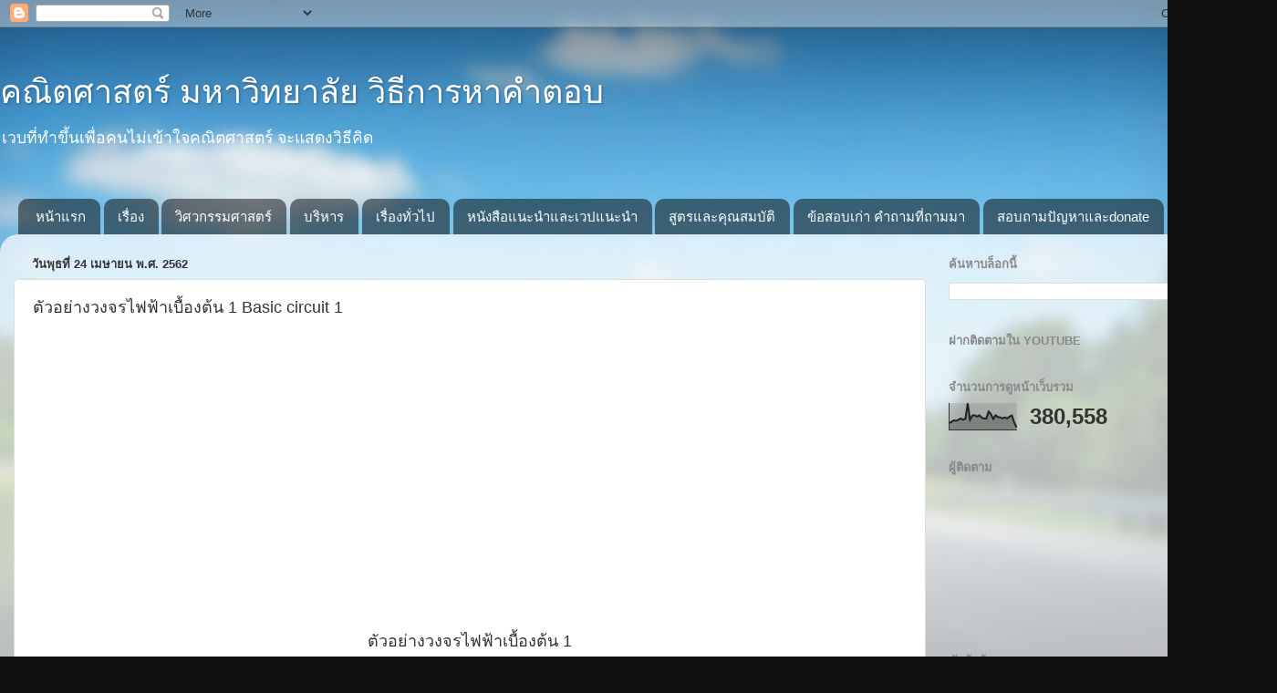

--- FILE ---
content_type: text/html; charset=UTF-8
request_url: https://www.mathuniver.com/2019/04/1-basic-circuit-1.html
body_size: 16975
content:
<!DOCTYPE html>
<html class='v2' dir='ltr' xmlns='http://www.w3.org/1999/xhtml' xmlns:b='http://www.google.com/2005/gml/b' xmlns:data='http://www.google.com/2005/gml/data' xmlns:expr='http://www.google.com/2005/gml/expr'>
<head>
<link href='https://www.blogger.com/static/v1/widgets/335934321-css_bundle_v2.css' rel='stylesheet' type='text/css'/>
<meta content='F1lB0i8I8sWqs6Z7EZ5U2TLPqEzWDwWnvtsI3MYBEWs' name='google-site-verification'/>
<script async='async' src='//pagead2.googlesyndication.com/pagead/js/adsbygoogle.js'></script>
<script>
     (adsbygoogle = window.adsbygoogle || []).push({
          google_ad_client: "ca-pub-9705137822829562",
          enable_page_level_ads: true
     });
</script>
<!-- Google Tag Manager -->
<script>(function(w,d,s,l,i){w[l]=w[l]||[];w[l].push({'gtm.start':
new Date().getTime(),event:'gtm.js'});var f=d.getElementsByTagName(s)[0],
j=d.createElement(s),dl=l!='dataLayer'?'&l='+l:'';j.async=true;j.src=
'https://www.googletagmanager.com/gtm.js?id='+i+dl;f.parentNode.insertBefore(j,f);
})(window,document,'script','dataLayer','GTM-5D3P88Q');</script>
<!-- End Google Tag Manager -->

<link href='http://www.mathuniver.com/' hreflang='th-TH' rel='alternate'/>
<meta content='width=1100' name='viewport'/>
<meta content='text/html; charset=UTF-8' http-equiv='Content-Type'/>
<meta content='blogger' name='generator'/>
<link href='https://www.mathuniver.com/favicon.ico' rel='icon' type='image/x-icon'/>
<link href='https://www.mathuniver.com/2019/04/1-basic-circuit-1.html' rel='canonical'/>
<link rel="alternate" type="application/atom+xml" title="คณ&#3636;ตศาสตร&#3660; มหาว&#3636;ทยาล&#3633;ย ว&#3636;ธ&#3637;การหาคำตอบ - Atom" href="https://www.mathuniver.com/feeds/posts/default" />
<link rel="alternate" type="application/rss+xml" title="คณ&#3636;ตศาสตร&#3660; มหาว&#3636;ทยาล&#3633;ย ว&#3636;ธ&#3637;การหาคำตอบ - RSS" href="https://www.mathuniver.com/feeds/posts/default?alt=rss" />
<link rel="service.post" type="application/atom+xml" title="คณ&#3636;ตศาสตร&#3660; มหาว&#3636;ทยาล&#3633;ย ว&#3636;ธ&#3637;การหาคำตอบ - Atom" href="https://www.blogger.com/feeds/7265150401478508271/posts/default" />

<link rel="alternate" type="application/atom+xml" title="คณ&#3636;ตศาสตร&#3660; มหาว&#3636;ทยาล&#3633;ย ว&#3636;ธ&#3637;การหาคำตอบ - Atom" href="https://www.mathuniver.com/feeds/3200067294901651424/comments/default" />
<!--Can't find substitution for tag [blog.ieCssRetrofitLinks]-->
<link href='https://blogger.googleusercontent.com/img/b/R29vZ2xl/AVvXsEiShwJ_KW4AhX5hv36A6UMkJf5OLle3eG0YgIC7DOw4fnUmLDs3DF3eYwGyuhv8EmLC5hyphenhyphenScqvQUSoCjO32dN9CH446s1NAYgIspjJvRcsvoTdRGT7f4rnEj4zPa5Gu1xBlls0HtGoCfNMn/s1600/%25E0%25B8%25A7%25E0%25B8%2587%25E0%25B8%2588%25E0%25B8%25A3%25E0%25B9%2584%25E0%25B8%259F%25E0%25B8%259F%25E0%25B9%2589%25E0%25B8%25B2%25E0%25B9%2581%25E0%25B8%259A%25E0%25B8%259A%25E0%25B8%259E%25E0%25B8%25B7%25E0%25B9%2589%25E0%25B8%2599%25E0%25B8%2590%25E0%25B8%25B2%25E0%25B8%25991_1.png' rel='image_src'/>
<meta content='https://www.mathuniver.com/2019/04/1-basic-circuit-1.html' property='og:url'/>
<meta content='ตัวอย่างวงจรไฟฟ้าเบื้องต้น 1  Basic circuit 1' property='og:title'/>
<meta content='เป็นเว็บไซต์ที่แสดงวิธีหาคำตอบทางด้านคณิตศาสตร์' property='og:description'/>
<meta content='https://blogger.googleusercontent.com/img/b/R29vZ2xl/AVvXsEiShwJ_KW4AhX5hv36A6UMkJf5OLle3eG0YgIC7DOw4fnUmLDs3DF3eYwGyuhv8EmLC5hyphenhyphenScqvQUSoCjO32dN9CH446s1NAYgIspjJvRcsvoTdRGT7f4rnEj4zPa5Gu1xBlls0HtGoCfNMn/w1200-h630-p-k-no-nu/%25E0%25B8%25A7%25E0%25B8%2587%25E0%25B8%2588%25E0%25B8%25A3%25E0%25B9%2584%25E0%25B8%259F%25E0%25B8%259F%25E0%25B9%2589%25E0%25B8%25B2%25E0%25B9%2581%25E0%25B8%259A%25E0%25B8%259A%25E0%25B8%259E%25E0%25B8%25B7%25E0%25B9%2589%25E0%25B8%2599%25E0%25B8%2590%25E0%25B8%25B2%25E0%25B8%25991_1.png' property='og:image'/>
<title>คณ&#3636;ตศาสตร&#3660; มหาว&#3636;ทยาล&#3633;ย ว&#3636;ธ&#3637;การหาคำตอบ: ต&#3633;วอย&#3656;างวงจรไฟฟ&#3657;าเบ&#3639;&#3657;องต&#3657;น 1  Basic circuit 1</title>
<script async src="//pagead2.googlesyndication.com/pagead/js/adsbygoogle.js"></script>
<script>
  (adsbygoogle = window.adsbygoogle || []).push({
    google_ad_client: "ca-pub-9705137822829562",
    enable_page_level_ads: true
  });
</script>
    
<style id='page-skin-1' type='text/css'><!--
/*-----------------------------------------------
Blogger Template Style
Name:     Picture Window
Designer: Blogger
URL:      www.blogger.com
----------------------------------------------- */
/* Content
----------------------------------------------- */
body {
font: normal normal 15px Arial, Tahoma, Helvetica, FreeSans, sans-serif;
color: #333333;
background: #111111 url(//themes.googleusercontent.com/image?id=1OACCYOE0-eoTRTfsBuX1NMN9nz599ufI1Jh0CggPFA_sK80AGkIr8pLtYRpNUKPmwtEa) repeat-x fixed top center;
}
html body .region-inner {
min-width: 0;
max-width: 100%;
width: auto;
}
.content-outer {
font-size: 90%;
}
a:link {
text-decoration:none;
color: #336699;
}
a:visited {
text-decoration:none;
color: #6699cc;
}
a:hover {
text-decoration:underline;
color: #33aaff;
}
.content-outer {
background: transparent none repeat scroll top left;
-moz-border-radius: 0;
-webkit-border-radius: 0;
-goog-ms-border-radius: 0;
border-radius: 0;
-moz-box-shadow: 0 0 0 rgba(0, 0, 0, .15);
-webkit-box-shadow: 0 0 0 rgba(0, 0, 0, .15);
-goog-ms-box-shadow: 0 0 0 rgba(0, 0, 0, .15);
box-shadow: 0 0 0 rgba(0, 0, 0, .15);
margin: 20px auto;
}
.content-inner {
padding: 0;
}
/* Header
----------------------------------------------- */
.header-outer {
background: transparent none repeat-x scroll top left;
_background-image: none;
color: #ffffff;
-moz-border-radius: 0;
-webkit-border-radius: 0;
-goog-ms-border-radius: 0;
border-radius: 0;
}
.Header img, .Header #header-inner {
-moz-border-radius: 0;
-webkit-border-radius: 0;
-goog-ms-border-radius: 0;
border-radius: 0;
}
.header-inner .Header .titlewrapper,
.header-inner .Header .descriptionwrapper {
padding-left: 0;
padding-right: 0;
}
.Header h1 {
font: normal normal 36px Arial, Tahoma, Helvetica, FreeSans, sans-serif;
text-shadow: 1px 1px 3px rgba(0, 0, 0, 0.3);
}
.Header h1 a {
color: #ffffff;
}
.Header .description {
font-size: 130%;
}
/* Tabs
----------------------------------------------- */
.tabs-inner {
margin: .5em 20px 0;
padding: 0;
}
.tabs-inner .section {
margin: 0;
}
.tabs-inner .widget ul {
padding: 0;
background: transparent none repeat scroll bottom;
-moz-border-radius: 0;
-webkit-border-radius: 0;
-goog-ms-border-radius: 0;
border-radius: 0;
}
.tabs-inner .widget li {
border: none;
}
.tabs-inner .widget li a {
display: inline-block;
padding: .5em 1em;
margin-right: .25em;
color: #ffffff;
font: normal normal 15px Arial, Tahoma, Helvetica, FreeSans, sans-serif;
-moz-border-radius: 10px 10px 0 0;
-webkit-border-top-left-radius: 10px;
-webkit-border-top-right-radius: 10px;
-goog-ms-border-radius: 10px 10px 0 0;
border-radius: 10px 10px 0 0;
background: transparent url(https://resources.blogblog.com/blogblog/data/1kt/transparent/black50.png) repeat scroll top left;
border-right: 1px solid transparent;
}
.tabs-inner .widget li:first-child a {
padding-left: 1.25em;
-moz-border-radius-topleft: 10px;
-moz-border-radius-bottomleft: 0;
-webkit-border-top-left-radius: 10px;
-webkit-border-bottom-left-radius: 0;
-goog-ms-border-top-left-radius: 10px;
-goog-ms-border-bottom-left-radius: 0;
border-top-left-radius: 10px;
border-bottom-left-radius: 0;
}
.tabs-inner .widget li.selected a,
.tabs-inner .widget li a:hover {
position: relative;
z-index: 1;
background: transparent url(https://resources.blogblog.com/blogblog/data/1kt/transparent/white80.png) repeat scroll bottom;
color: #336699;
-moz-box-shadow: 0 0 3px rgba(0, 0, 0, .15);
-webkit-box-shadow: 0 0 3px rgba(0, 0, 0, .15);
-goog-ms-box-shadow: 0 0 3px rgba(0, 0, 0, .15);
box-shadow: 0 0 3px rgba(0, 0, 0, .15);
}
/* Headings
----------------------------------------------- */
h2 {
font: bold normal 13px Arial, Tahoma, Helvetica, FreeSans, sans-serif;
text-transform: uppercase;
color: #888888;
margin: .5em 0;
}
/* Main
----------------------------------------------- */
.main-outer {
background: transparent url(https://resources.blogblog.com/blogblog/data/1kt/transparent/white80.png) repeat scroll top left;
-moz-border-radius: 20px 20px 0 0;
-webkit-border-top-left-radius: 20px;
-webkit-border-top-right-radius: 20px;
-webkit-border-bottom-left-radius: 0;
-webkit-border-bottom-right-radius: 0;
-goog-ms-border-radius: 20px 20px 0 0;
border-radius: 20px 20px 0 0;
-moz-box-shadow: 0 1px 3px rgba(0, 0, 0, .15);
-webkit-box-shadow: 0 1px 3px rgba(0, 0, 0, .15);
-goog-ms-box-shadow: 0 1px 3px rgba(0, 0, 0, .15);
box-shadow: 0 1px 3px rgba(0, 0, 0, .15);
}
.main-inner {
padding: 15px 20px 20px;
}
.main-inner .column-center-inner {
padding: 0 0;
}
.main-inner .column-left-inner {
padding-left: 0;
}
.main-inner .column-right-inner {
padding-right: 0;
}
/* Posts
----------------------------------------------- */
h3.post-title {
margin: 0;
font: normal normal 18px Arial, Tahoma, Helvetica, FreeSans, sans-serif;
}
.comments h4 {
margin: 1em 0 0;
font: normal normal 18px Arial, Tahoma, Helvetica, FreeSans, sans-serif;
}
.date-header span {
color: #333333;
}
.post-outer {
background-color: #ffffff;
border: solid 1px #dddddd;
-moz-border-radius: 5px;
-webkit-border-radius: 5px;
border-radius: 5px;
-goog-ms-border-radius: 5px;
padding: 15px 20px;
margin: 0 -20px 20px;
}
.post-body {
line-height: 1.4;
font-size: 110%;
position: relative;
}
.post-header {
margin: 0 0 1.5em;
color: #999999;
line-height: 1.6;
}
.post-footer {
margin: .5em 0 0;
color: #999999;
line-height: 1.6;
}
#blog-pager {
font-size: 140%
}
#comments .comment-author {
padding-top: 1.5em;
border-top: dashed 1px #ccc;
border-top: dashed 1px rgba(128, 128, 128, .5);
background-position: 0 1.5em;
}
#comments .comment-author:first-child {
padding-top: 0;
border-top: none;
}
.avatar-image-container {
margin: .2em 0 0;
}
/* Comments
----------------------------------------------- */
.comments .comments-content .icon.blog-author {
background-repeat: no-repeat;
background-image: url([data-uri]);
}
.comments .comments-content .loadmore a {
border-top: 1px solid #33aaff;
border-bottom: 1px solid #33aaff;
}
.comments .continue {
border-top: 2px solid #33aaff;
}
/* Widgets
----------------------------------------------- */
.widget ul, .widget #ArchiveList ul.flat {
padding: 0;
list-style: none;
}
.widget ul li, .widget #ArchiveList ul.flat li {
border-top: dashed 1px #ccc;
border-top: dashed 1px rgba(128, 128, 128, .5);
}
.widget ul li:first-child, .widget #ArchiveList ul.flat li:first-child {
border-top: none;
}
.widget .post-body ul {
list-style: disc;
}
.widget .post-body ul li {
border: none;
}
/* Footer
----------------------------------------------- */
.footer-outer {
color:#cccccc;
background: transparent url(https://resources.blogblog.com/blogblog/data/1kt/transparent/black50.png) repeat scroll top left;
-moz-border-radius: 0 0 20px 20px;
-webkit-border-top-left-radius: 0;
-webkit-border-top-right-radius: 0;
-webkit-border-bottom-left-radius: 20px;
-webkit-border-bottom-right-radius: 20px;
-goog-ms-border-radius: 0 0 20px 20px;
border-radius: 0 0 20px 20px;
-moz-box-shadow: 0 1px 3px rgba(0, 0, 0, .15);
-webkit-box-shadow: 0 1px 3px rgba(0, 0, 0, .15);
-goog-ms-box-shadow: 0 1px 3px rgba(0, 0, 0, .15);
box-shadow: 0 1px 3px rgba(0, 0, 0, .15);
}
.footer-inner {
padding: 10px 20px 20px;
}
.footer-outer a {
color: #99ccee;
}
.footer-outer a:visited {
color: #77aaee;
}
.footer-outer a:hover {
color: #33aaff;
}
.footer-outer .widget h2 {
color: #aaaaaa;
}
/* Mobile
----------------------------------------------- */
html body.mobile {
height: auto;
}
html body.mobile {
min-height: 480px;
background-size: 100% auto;
}
.mobile .body-fauxcolumn-outer {
background: transparent none repeat scroll top left;
}
html .mobile .mobile-date-outer, html .mobile .blog-pager {
border-bottom: none;
background: transparent url(https://resources.blogblog.com/blogblog/data/1kt/transparent/white80.png) repeat scroll top left;
margin-bottom: 10px;
}
.mobile .date-outer {
background: transparent url(https://resources.blogblog.com/blogblog/data/1kt/transparent/white80.png) repeat scroll top left;
}
.mobile .header-outer, .mobile .main-outer,
.mobile .post-outer, .mobile .footer-outer {
-moz-border-radius: 0;
-webkit-border-radius: 0;
-goog-ms-border-radius: 0;
border-radius: 0;
}
.mobile .content-outer,
.mobile .main-outer,
.mobile .post-outer {
background: inherit;
border: none;
}
.mobile .content-outer {
font-size: 100%;
}
.mobile-link-button {
background-color: #336699;
}
.mobile-link-button a:link, .mobile-link-button a:visited {
color: #ffffff;
}
.mobile-index-contents {
color: #333333;
}
.mobile .tabs-inner .PageList .widget-content {
background: transparent url(https://resources.blogblog.com/blogblog/data/1kt/transparent/white80.png) repeat scroll bottom;
color: #336699;
}
.mobile .tabs-inner .PageList .widget-content .pagelist-arrow {
border-left: 1px solid transparent;
}

--></style>
<style id='template-skin-1' type='text/css'><!--
body {
min-width: 1400px;
}
.content-outer, .content-fauxcolumn-outer, .region-inner {
min-width: 1400px;
max-width: 1400px;
_width: 1400px;
}
.main-inner .columns {
padding-left: 0px;
padding-right: 370px;
}
.main-inner .fauxcolumn-center-outer {
left: 0px;
right: 370px;
/* IE6 does not respect left and right together */
_width: expression(this.parentNode.offsetWidth -
parseInt("0px") -
parseInt("370px") + 'px');
}
.main-inner .fauxcolumn-left-outer {
width: 0px;
}
.main-inner .fauxcolumn-right-outer {
width: 370px;
}
.main-inner .column-left-outer {
width: 0px;
right: 100%;
margin-left: -0px;
}
.main-inner .column-right-outer {
width: 370px;
margin-right: -370px;
}
#layout {
min-width: 0;
}
#layout .content-outer {
min-width: 0;
width: 800px;
}
#layout .region-inner {
min-width: 0;
width: auto;
}
body#layout div.add_widget {
padding: 8px;
}
body#layout div.add_widget a {
margin-left: 32px;
}
--></style>
<style>
    body {background-image:url(\/\/themes.googleusercontent.com\/image?id=1OACCYOE0-eoTRTfsBuX1NMN9nz599ufI1Jh0CggPFA_sK80AGkIr8pLtYRpNUKPmwtEa);}
    
@media (max-width: 200px) { body {background-image:url(\/\/themes.googleusercontent.com\/image?id=1OACCYOE0-eoTRTfsBuX1NMN9nz599ufI1Jh0CggPFA_sK80AGkIr8pLtYRpNUKPmwtEa&options=w200);}}
@media (max-width: 400px) and (min-width: 201px) { body {background-image:url(\/\/themes.googleusercontent.com\/image?id=1OACCYOE0-eoTRTfsBuX1NMN9nz599ufI1Jh0CggPFA_sK80AGkIr8pLtYRpNUKPmwtEa&options=w400);}}
@media (max-width: 800px) and (min-width: 401px) { body {background-image:url(\/\/themes.googleusercontent.com\/image?id=1OACCYOE0-eoTRTfsBuX1NMN9nz599ufI1Jh0CggPFA_sK80AGkIr8pLtYRpNUKPmwtEa&options=w800);}}
@media (max-width: 1200px) and (min-width: 801px) { body {background-image:url(\/\/themes.googleusercontent.com\/image?id=1OACCYOE0-eoTRTfsBuX1NMN9nz599ufI1Jh0CggPFA_sK80AGkIr8pLtYRpNUKPmwtEa&options=w1200);}}
/* Last tag covers anything over one higher than the previous max-size cap. */
@media (min-width: 1201px) { body {background-image:url(\/\/themes.googleusercontent.com\/image?id=1OACCYOE0-eoTRTfsBuX1NMN9nz599ufI1Jh0CggPFA_sK80AGkIr8pLtYRpNUKPmwtEa&options=w1600);}}
  </style>
<script type='text/javascript'>
        (function(i,s,o,g,r,a,m){i['GoogleAnalyticsObject']=r;i[r]=i[r]||function(){
        (i[r].q=i[r].q||[]).push(arguments)},i[r].l=1*new Date();a=s.createElement(o),
        m=s.getElementsByTagName(o)[0];a.async=1;a.src=g;m.parentNode.insertBefore(a,m)
        })(window,document,'script','https://www.google-analytics.com/analytics.js','ga');
        ga('create', 'UA-102682260-1', 'auto', 'blogger');
        ga('blogger.send', 'pageview');
      </script>


<!-- Facebook Pixel Code -->
<script>
  !function(f,b,e,v,n,t,s)
  {if(f.fbq)return;n=f.fbq=function(){n.callMethod?
  n.callMethod.apply(n,arguments):n.queue.push(arguments)};
  if(!f._fbq)f._fbq=n;n.push=n;n.loaded=!0;n.version='2.0';
  n.queue=[];t=b.createElement(e);t.async=!0;
  t.src=v;s=b.getElementsByTagName(e)[0];
  s.parentNode.insertBefore(t,s)}(window, document,'script',
  'https://connect.facebook.net/en_US/fbevents.js');
  fbq('init', '247999199065069');
  fbq('track', 'PageView');
</script>
<noscript><img height="1" width="1" style="display:none"
  src="https://www.facebook.com/tr?id=247999199065069&ev=PageView&noscript=1"
/></noscript>
<!-- End Facebook Pixel Code -->


  <link href='https://www.blogger.com/dyn-css/authorization.css?targetBlogID=7265150401478508271&amp;zx=18b8e519-7c9a-4db7-a7ad-d0d706570575' media='none' onload='if(media!=&#39;all&#39;)media=&#39;all&#39;' rel='stylesheet'/><noscript><link href='https://www.blogger.com/dyn-css/authorization.css?targetBlogID=7265150401478508271&amp;zx=18b8e519-7c9a-4db7-a7ad-d0d706570575' rel='stylesheet'/></noscript>
<meta name='google-adsense-platform-account' content='ca-host-pub-1556223355139109'/>
<meta name='google-adsense-platform-domain' content='blogspot.com'/>

<script async src="https://pagead2.googlesyndication.com/pagead/js/adsbygoogle.js?client=ca-pub-9705137822829562&host=ca-host-pub-1556223355139109" crossorigin="anonymous"></script>

<!-- data-ad-client=ca-pub-9705137822829562 -->

</head>
<body class='loading variant-open'>

<!-- Google Tag Manager (noscript) -->
<noscript><iframe src="https://www.googletagmanager.com/ns.html?id=GTM-5D3P88Q"
height="0" width="0" style="display:none;visibility:hidden"></iframe></noscript>
<!-- End Google Tag Manager (noscript) -->
  <div class='navbar section' id='navbar' name='แถบนำทาง'><div class='widget Navbar' data-version='1' id='Navbar1'><script type="text/javascript">
    function setAttributeOnload(object, attribute, val) {
      if(window.addEventListener) {
        window.addEventListener('load',
          function(){ object[attribute] = val; }, false);
      } else {
        window.attachEvent('onload', function(){ object[attribute] = val; });
      }
    }
  </script>
<div id="navbar-iframe-container"></div>
<script type="text/javascript" src="https://apis.google.com/js/platform.js"></script>
<script type="text/javascript">
      gapi.load("gapi.iframes:gapi.iframes.style.bubble", function() {
        if (gapi.iframes && gapi.iframes.getContext) {
          gapi.iframes.getContext().openChild({
              url: 'https://www.blogger.com/navbar/7265150401478508271?po\x3d3200067294901651424\x26origin\x3dhttps://www.mathuniver.com',
              where: document.getElementById("navbar-iframe-container"),
              id: "navbar-iframe"
          });
        }
      });
    </script><script type="text/javascript">
(function() {
var script = document.createElement('script');
script.type = 'text/javascript';
script.src = '//pagead2.googlesyndication.com/pagead/js/google_top_exp.js';
var head = document.getElementsByTagName('head')[0];
if (head) {
head.appendChild(script);
}})();
</script>
</div></div>
<div class='body-fauxcolumns'>
<div class='fauxcolumn-outer body-fauxcolumn-outer'>
<div class='cap-top'>
<div class='cap-left'></div>
<div class='cap-right'></div>
</div>
<div class='fauxborder-left'>
<div class='fauxborder-right'></div>
<div class='fauxcolumn-inner'>
</div>
</div>
<div class='cap-bottom'>
<div class='cap-left'></div>
<div class='cap-right'></div>
</div>
</div>
</div>
<div class='content'>
<div class='content-fauxcolumns'>
<div class='fauxcolumn-outer content-fauxcolumn-outer'>
<div class='cap-top'>
<div class='cap-left'></div>
<div class='cap-right'></div>
</div>
<div class='fauxborder-left'>
<div class='fauxborder-right'></div>
<div class='fauxcolumn-inner'>
</div>
</div>
<div class='cap-bottom'>
<div class='cap-left'></div>
<div class='cap-right'></div>
</div>
</div>
</div>
<div class='content-outer'>
<div class='content-cap-top cap-top'>
<div class='cap-left'></div>
<div class='cap-right'></div>
</div>
<div class='fauxborder-left content-fauxborder-left'>
<div class='fauxborder-right content-fauxborder-right'></div>
<div class='content-inner'>
<header>
<div class='header-outer'>
<div class='header-cap-top cap-top'>
<div class='cap-left'></div>
<div class='cap-right'></div>
</div>
<div class='fauxborder-left header-fauxborder-left'>
<div class='fauxborder-right header-fauxborder-right'></div>
<div class='region-inner header-inner'>
<div class='header section' id='header' name='ส่วนหัว'><div class='widget Header' data-version='1' id='Header1'>
<div id='header-inner'>
<div class='titlewrapper'>
<h1 class='title'>
<a href='https://www.mathuniver.com/'>
คณ&#3636;ตศาสตร&#3660; มหาว&#3636;ทยาล&#3633;ย ว&#3636;ธ&#3637;การหาคำตอบ
</a>
</h1>
</div>
<div class='descriptionwrapper'>
<p class='description'><span>เวบท&#3637;&#3656;ทำข&#3638;&#3657;นเพ&#3639;&#3656;อคนไม&#3656;เข&#3657;าใจคณ&#3636;ตศาสตร&#3660; จะแสดงว&#3636;ธ&#3637;ค&#3636;ด</span></p>
</div>
</div>
</div></div>
</div>
</div>
<div class='header-cap-bottom cap-bottom'>
<div class='cap-left'></div>
<div class='cap-right'></div>
</div>
</div>
</header>
<div class='tabs-outer'>
<div class='tabs-cap-top cap-top'>
<div class='cap-left'></div>
<div class='cap-right'></div>
</div>
<div class='fauxborder-left tabs-fauxborder-left'>
<div class='fauxborder-right tabs-fauxborder-right'></div>
<div class='region-inner tabs-inner'>
<div class='tabs no-items section' id='crosscol' name='พาดทุกคอลัมน์'></div>
<div class='tabs section' id='crosscol-overflow' name='Cross-Column 2'><div class='widget PageList' data-version='1' id='PageList1'>
<h2>หน&#3657;าเว&#3655;บ</h2>
<div class='widget-content'>
<ul>
<li>
<a href='https://www.mathuniver.com/'>หน&#3657;าแรก</a>
</li>
<li>
<a href='https://www.mathuniver.com/p/blog-page.html'>เร&#3639;&#3656;อง</a>
</li>
<li>
<a href='https://www.mathuniver.com/p/blog-page_9.html'>ว&#3636;ศวกรรมศาสตร&#3660;</a>
</li>
<li>
<a href='https://www.mathuniver.com/p/blog-page_8334.html'>บร&#3636;หาร</a>
</li>
<li>
<a href='https://www.mathuniver.com/p/blog-page_8.html'>เร&#3639;&#3656;องท&#3633;&#3656;วไป</a>
</li>
<li>
<a href='https://www.mathuniver.com/p/blog-page_16.html'>หน&#3633;งส&#3639;อแนะนำและเวปแนะนำ</a>
</li>
<li>
<a href='https://www.mathuniver.com/p/blog-page_2285.html'>ส&#3641;ตรและค&#3640;ณสมบ&#3633;ต&#3636;</a>
</li>
<li>
<a href='https://www.mathuniver.com/p/blog-page_6638.html'>ข&#3657;อสอบเก&#3656;า คำถามท&#3637;&#3656;ถามมา</a>
</li>
<li>
<a href='https://www.mathuniver.com/p/blog-page_19.html'>สอบถามป&#3633;ญหาและdonate</a>
</li>
</ul>
<div class='clear'></div>
</div>
</div></div>
</div>
</div>
<div class='tabs-cap-bottom cap-bottom'>
<div class='cap-left'></div>
<div class='cap-right'></div>
</div>
</div>
<div class='main-outer'>
<div class='main-cap-top cap-top'>
<div class='cap-left'></div>
<div class='cap-right'></div>
</div>
<div class='fauxborder-left main-fauxborder-left'>
<div class='fauxborder-right main-fauxborder-right'></div>
<div class='region-inner main-inner'>
<div class='columns fauxcolumns'>
<div class='fauxcolumn-outer fauxcolumn-center-outer'>
<div class='cap-top'>
<div class='cap-left'></div>
<div class='cap-right'></div>
</div>
<div class='fauxborder-left'>
<div class='fauxborder-right'></div>
<div class='fauxcolumn-inner'>
</div>
</div>
<div class='cap-bottom'>
<div class='cap-left'></div>
<div class='cap-right'></div>
</div>
</div>
<div class='fauxcolumn-outer fauxcolumn-left-outer'>
<div class='cap-top'>
<div class='cap-left'></div>
<div class='cap-right'></div>
</div>
<div class='fauxborder-left'>
<div class='fauxborder-right'></div>
<div class='fauxcolumn-inner'>
</div>
</div>
<div class='cap-bottom'>
<div class='cap-left'></div>
<div class='cap-right'></div>
</div>
</div>
<div class='fauxcolumn-outer fauxcolumn-right-outer'>
<div class='cap-top'>
<div class='cap-left'></div>
<div class='cap-right'></div>
</div>
<div class='fauxborder-left'>
<div class='fauxborder-right'></div>
<div class='fauxcolumn-inner'>
</div>
</div>
<div class='cap-bottom'>
<div class='cap-left'></div>
<div class='cap-right'></div>
</div>
</div>
<!-- corrects IE6 width calculation -->
<div class='columns-inner'>
<div class='column-center-outer'>
<div class='column-center-inner'>
<div class='main section' id='main' name='หมายเลขหลัก'><div class='widget Blog' data-version='1' id='Blog1'>
<div class='blog-posts hfeed'>

          <div class="date-outer">
        
<h2 class='date-header'><span>ว&#3633;นพ&#3640;ธท&#3637;&#3656; 24 เมษายน พ.ศ. 2562</span></h2>

          <div class="date-posts">
        
<div class='post-outer'>
<div class='post hentry uncustomized-post-template' itemprop='blogPost' itemscope='itemscope' itemtype='http://schema.org/BlogPosting'>
<meta content='https://blogger.googleusercontent.com/img/b/R29vZ2xl/AVvXsEiShwJ_KW4AhX5hv36A6UMkJf5OLle3eG0YgIC7DOw4fnUmLDs3DF3eYwGyuhv8EmLC5hyphenhyphenScqvQUSoCjO32dN9CH446s1NAYgIspjJvRcsvoTdRGT7f4rnEj4zPa5Gu1xBlls0HtGoCfNMn/s1600/%25E0%25B8%25A7%25E0%25B8%2587%25E0%25B8%2588%25E0%25B8%25A3%25E0%25B9%2584%25E0%25B8%259F%25E0%25B8%259F%25E0%25B9%2589%25E0%25B8%25B2%25E0%25B9%2581%25E0%25B8%259A%25E0%25B8%259A%25E0%25B8%259E%25E0%25B8%25B7%25E0%25B9%2589%25E0%25B8%2599%25E0%25B8%2590%25E0%25B8%25B2%25E0%25B8%25991_1.png' itemprop='image_url'/>
<meta content='7265150401478508271' itemprop='blogId'/>
<meta content='3200067294901651424' itemprop='postId'/>
<a name='3200067294901651424'></a>
<h3 class='post-title entry-title' itemprop='name'>
ต&#3633;วอย&#3656;างวงจรไฟฟ&#3657;าเบ&#3639;&#3657;องต&#3657;น 1  Basic circuit 1
</h3>
<div class='post-header'>
<div class='post-header-line-1'></div>
</div>
<div class='post-body entry-content' id='post-body-3200067294901651424' itemprop='description articleBody'>
<script async="" src="//pagead2.googlesyndication.com/pagead/js/adsbygoogle.js"></script>
<!-- ปร&#3633;บเปล&#3637;ยนตามอ&#3640;ปกรณ&#3660; -->
<br />
<ins class="adsbygoogle" data-ad-client="ca-pub-9705137822829562" data-ad-format="link" data-ad-slot="7022112697" style="display: block;"></ins><script>
(adsbygoogle = window.adsbygoogle || []).push({});
</script>

<br />
<div style="text-align: center;">
<span style="font-size: large;">ต&#3633;วอย&#3656;างวงจรไฟฟ&#3657;าเบ&#3639;&#3657;องต&#3657;น 1</span></div>
<div style="text-align: center;">
<span style="font-size: large;"><br /></span></div>
จงคำนวนหากระแสไฟฟ&#3657;าในวงจร และแรงด&#3633;นจากแหล&#3656;งจ&#3656;ายไฟฟ&#3657;าจากวงจร<br />
<br />
<div class="separator" style="clear: both; text-align: center;">
<a href="https://blogger.googleusercontent.com/img/b/R29vZ2xl/AVvXsEiShwJ_KW4AhX5hv36A6UMkJf5OLle3eG0YgIC7DOw4fnUmLDs3DF3eYwGyuhv8EmLC5hyphenhyphenScqvQUSoCjO32dN9CH446s1NAYgIspjJvRcsvoTdRGT7f4rnEj4zPa5Gu1xBlls0HtGoCfNMn/s1600/%25E0%25B8%25A7%25E0%25B8%2587%25E0%25B8%2588%25E0%25B8%25A3%25E0%25B9%2584%25E0%25B8%259F%25E0%25B8%259F%25E0%25B9%2589%25E0%25B8%25B2%25E0%25B9%2581%25E0%25B8%259A%25E0%25B8%259A%25E0%25B8%259E%25E0%25B8%25B7%25E0%25B9%2589%25E0%25B8%2599%25E0%25B8%2590%25E0%25B8%25B2%25E0%25B8%25991_1.png" imageanchor="1" style="margin-left: 1em; margin-right: 1em;"><img border="0" data-original-height="642" data-original-width="770" src="https://blogger.googleusercontent.com/img/b/R29vZ2xl/AVvXsEiShwJ_KW4AhX5hv36A6UMkJf5OLle3eG0YgIC7DOw4fnUmLDs3DF3eYwGyuhv8EmLC5hyphenhyphenScqvQUSoCjO32dN9CH446s1NAYgIspjJvRcsvoTdRGT7f4rnEj4zPa5Gu1xBlls0HtGoCfNMn/s1600/%25E0%25B8%25A7%25E0%25B8%2587%25E0%25B8%2588%25E0%25B8%25A3%25E0%25B9%2584%25E0%25B8%259F%25E0%25B8%259F%25E0%25B9%2589%25E0%25B8%25B2%25E0%25B9%2581%25E0%25B8%259A%25E0%25B8%259A%25E0%25B8%259E%25E0%25B8%25B7%25E0%25B9%2589%25E0%25B8%2599%25E0%25B8%2590%25E0%25B8%25B2%25E0%25B8%25991_1.png" /></a></div>
<div class="separator" style="clear: both; text-align: center;">
<br /></div>
<div class="separator" style="clear: both; text-align: left;">
<br /></div>
<div class="MsoNormal">
<span lang="TH" style="font-family: &quot;cordia new&quot; , &quot;sans-serif&quot;; font-size: 20.0pt; line-height: 115%;">ส&#3636;&#3656;งท&#3637;&#3656;ร&#3641;&#3657;</span><span style="font-size: 20.0pt; line-height: 115%;"><o:p></o:p></span></div>
<div class="separator" style="clear: both; text-align: center;">
<a href="https://blogger.googleusercontent.com/img/b/R29vZ2xl/AVvXsEgVPyhE79HEugLycTDBI-xIeoyvCdy3hFdcJAtgYL9FMn8IV9gPwmW8evWutHKa7apN2Id3e1b6tvZtUNy1TLBWulcGCuFIATF5A8qz7bNRQxr3AzdnnnpAlfPI2HW44Q9N1h1Wk8_uUOmh/s1600/%25E0%25B8%25A7%25E0%25B8%2587%25E0%25B8%2588%25E0%25B8%25A3%25E0%25B9%2584%25E0%25B8%259F%25E0%25B8%259F%25E0%25B9%2589%25E0%25B8%25B2%25E0%25B9%2581%25E0%25B8%259A%25E0%25B8%259A%25E0%25B8%259E%25E0%25B8%25B7%25E0%25B9%2589%25E0%25B8%2599%25E0%25B8%2590%25E0%25B8%25B2%25E0%25B8%25991_2.png" imageanchor="1" style="margin-left: 1em; margin-right: 1em;"><img border="0" data-original-height="60" data-original-width="129" src="https://blogger.googleusercontent.com/img/b/R29vZ2xl/AVvXsEgVPyhE79HEugLycTDBI-xIeoyvCdy3hFdcJAtgYL9FMn8IV9gPwmW8evWutHKa7apN2Id3e1b6tvZtUNy1TLBWulcGCuFIATF5A8qz7bNRQxr3AzdnnnpAlfPI2HW44Q9N1h1Wk8_uUOmh/s1600/%25E0%25B8%25A7%25E0%25B8%2587%25E0%25B8%2588%25E0%25B8%25A3%25E0%25B9%2584%25E0%25B8%259F%25E0%25B8%259F%25E0%25B9%2589%25E0%25B8%25B2%25E0%25B9%2581%25E0%25B8%259A%25E0%25B8%259A%25E0%25B8%259E%25E0%25B8%25B7%25E0%25B9%2589%25E0%25B8%2599%25E0%25B8%2590%25E0%25B8%25B2%25E0%25B8%25991_2.png" /></a></div>
&nbsp;<span style="font-family: &quot;cordia new&quot; , sans-serif; font-size: 20pt;">วงจรอน&#3640;กรม&nbsp;</span><br />
<div class="MsoNormal">
<span style="font-size: 20.0pt; line-height: 115%;"><o:p></o:p></span></div>
<div class="separator" style="clear: both; text-align: center;">
<a href="https://blogger.googleusercontent.com/img/b/R29vZ2xl/AVvXsEiELswxN6SIIN0AidWxSrZSBZss8gl_td7BGTvBnjEvoV17rNaKQGZULyqfQJDFKCGcYnFecWeMDrp9GtpixijBPRWFiw_2seGtN9Nzh-QWKntKqjfgc-diYp_9eYUoWyz_ez_q5__fpZ7-/s1600/%25E0%25B8%25A7%25E0%25B8%2587%25E0%25B8%2588%25E0%25B8%25A3%25E0%25B9%2584%25E0%25B8%259F%25E0%25B8%259F%25E0%25B9%2589%25E0%25B8%25B2%25E0%25B9%2581%25E0%25B8%259A%25E0%25B8%259A%25E0%25B8%259E%25E0%25B8%25B7%25E0%25B9%2589%25E0%25B8%2599%25E0%25B8%2590%25E0%25B8%25B2%25E0%25B8%25991_3.png" imageanchor="1" style="margin-left: 1em; margin-right: 1em;"><img border="0" data-original-height="54" data-original-width="247" src="https://blogger.googleusercontent.com/img/b/R29vZ2xl/AVvXsEiELswxN6SIIN0AidWxSrZSBZss8gl_td7BGTvBnjEvoV17rNaKQGZULyqfQJDFKCGcYnFecWeMDrp9GtpixijBPRWFiw_2seGtN9Nzh-QWKntKqjfgc-diYp_9eYUoWyz_ez_q5__fpZ7-/s1600/%25E0%25B8%25A7%25E0%25B8%2587%25E0%25B8%2588%25E0%25B8%25A3%25E0%25B9%2584%25E0%25B8%259F%25E0%25B8%259F%25E0%25B9%2589%25E0%25B8%25B2%25E0%25B9%2581%25E0%25B8%259A%25E0%25B8%259A%25E0%25B8%259E%25E0%25B8%25B7%25E0%25B9%2589%25E0%25B8%2599%25E0%25B8%2590%25E0%25B8%25B2%25E0%25B8%25991_3.png" /></a></div>
<script async="" src="//pagead2.googlesyndication.com/pagead/js/adsbygoogle.js"></script>
<!-- อ&#3639;&#3656;นๆ -->
<br />
<ins class="adsbygoogle" data-ad-client="ca-pub-9705137822829562" data-ad-format="auto" data-ad-slot="6122871401" style="display: block;"></ins><script>
(adsbygoogle = window.adsbygoogle || []).push({});
</script>
&nbsp;<span lang="TH" style="font-family: &quot;cordia new&quot; , sans-serif; font-size: 20pt; line-height: 115%;">กระแสท&#3637;&#3656;ไหลใน</span><span style="font-size: 20pt; line-height: 115%;">R2</span><br />
<div class="MsoNormal">
<span style="font-size: 20.0pt; line-height: 115%;"><o:p></o:p></span></div>
<div class="separator" style="clear: both; text-align: center;">
<a href="https://blogger.googleusercontent.com/img/b/R29vZ2xl/AVvXsEh1PH_YxJRuF94DVIyGUJ6LHDc5qz2K5HkK56vkSxnu07WMY6DmVVmtfgHCI4RJHWogSALZnGQ1X3M0jiabjZYmneJR1DCdHAF7DPNF74ATb1syzYXmPydPg0wBt_i46hrly8dZpKW189jF/s1600/%25E0%25B8%25A7%25E0%25B8%2587%25E0%25B8%2588%25E0%25B8%25A3%25E0%25B9%2584%25E0%25B8%259F%25E0%25B8%259F%25E0%25B9%2589%25E0%25B8%25B2%25E0%25B9%2581%25E0%25B8%259A%25E0%25B8%259A%25E0%25B8%259E%25E0%25B8%25B7%25E0%25B9%2589%25E0%25B8%2599%25E0%25B8%2590%25E0%25B8%25B2%25E0%25B8%25991_4.png" imageanchor="1" style="margin-left: 1em; margin-right: 1em;"><img border="0" data-original-height="85" data-original-width="247" src="https://blogger.googleusercontent.com/img/b/R29vZ2xl/AVvXsEh1PH_YxJRuF94DVIyGUJ6LHDc5qz2K5HkK56vkSxnu07WMY6DmVVmtfgHCI4RJHWogSALZnGQ1X3M0jiabjZYmneJR1DCdHAF7DPNF74ATb1syzYXmPydPg0wBt_i46hrly8dZpKW189jF/s1600/%25E0%25B8%25A7%25E0%25B8%2587%25E0%25B8%2588%25E0%25B8%25A3%25E0%25B9%2584%25E0%25B8%259F%25E0%25B8%259F%25E0%25B9%2589%25E0%25B8%25B2%25E0%25B9%2581%25E0%25B8%259A%25E0%25B8%259A%25E0%25B8%259E%25E0%25B8%25B7%25E0%25B9%2589%25E0%25B8%2599%25E0%25B8%2590%25E0%25B8%25B2%25E0%25B8%25991_4.png" /></a></div>
&nbsp;<span lang="TH" style="font-family: &quot;cordia new&quot; , sans-serif; font-size: 20pt; line-height: 115%;">แรงด&#3633;นท&#3637;&#3656;ตกคร&#3656;อมใน</span><span style="font-size: 20pt; line-height: 115%;">R1</span><br />
<span style="font-size: 20pt; line-height: 115%;"><br /></span>
<br />
<div class="MsoNormal">
<span style="font-size: 20.0pt; line-height: 115%;"><o:p></o:p></span></div>
<div class="separator" style="clear: both; text-align: center;">
<a href="https://blogger.googleusercontent.com/img/b/R29vZ2xl/AVvXsEghNVgMnNZguDz2BUhprDtzx5ocA56HULsodprUSTHgXx8zfSVXbTO7ydNF8vvBts8i1SFunNvdWDDHc3By0NcZX-FA_zD0inzPUG3j_U_fom9J8QpQ8KO8XoTvpX4ijqt8FV1uV_hOzjCT/s1600/%25E0%25B8%25A7%25E0%25B8%2587%25E0%25B8%2588%25E0%25B8%25A3%25E0%25B9%2584%25E0%25B8%259F%25E0%25B8%259F%25E0%25B9%2589%25E0%25B8%25B2%25E0%25B9%2581%25E0%25B8%259A%25E0%25B8%259A%25E0%25B8%259E%25E0%25B8%25B7%25E0%25B9%2589%25E0%25B8%2599%25E0%25B8%2590%25E0%25B8%25B2%25E0%25B8%25991_5.png" imageanchor="1" style="margin-left: 1em; margin-right: 1em;"><img border="0" data-original-height="64" data-original-width="395" src="https://blogger.googleusercontent.com/img/b/R29vZ2xl/AVvXsEghNVgMnNZguDz2BUhprDtzx5ocA56HULsodprUSTHgXx8zfSVXbTO7ydNF8vvBts8i1SFunNvdWDDHc3By0NcZX-FA_zD0inzPUG3j_U_fom9J8QpQ8KO8XoTvpX4ijqt8FV1uV_hOzjCT/s1600/%25E0%25B8%25A7%25E0%25B8%2587%25E0%25B8%2588%25E0%25B8%25A3%25E0%25B9%2584%25E0%25B8%259F%25E0%25B8%259F%25E0%25B9%2589%25E0%25B8%25B2%25E0%25B9%2581%25E0%25B8%259A%25E0%25B8%259A%25E0%25B8%259E%25E0%25B8%25B7%25E0%25B9%2589%25E0%25B8%2599%25E0%25B8%2590%25E0%25B8%25B2%25E0%25B8%25991_5.png" /></a></div>
<div class="separator" style="clear: both; text-align: center;">
<br /></div>
<div class="MsoNormal">
<span lang="TH" style="font-family: &quot;cordia new&quot; , &quot;sans-serif&quot;; font-size: 20.0pt; line-height: 115%;">แรงด&#3633;นท&#3637;&#3656;ตกคร&#3656;อมใน</span><span style="font-size: 20.0pt; line-height: 115%;">R3<o:p></o:p></span></div>
<br />
<div class="separator" style="clear: both; text-align: center;">
<a href="https://blogger.googleusercontent.com/img/b/R29vZ2xl/AVvXsEi7rXrD9n2dgbqGgYQS2p9oKqKouIAOiaE4LM5icMtVjALbK3fuXHm0vEgNl6cLVhZnP7_yTJKH3QTKNt05Av2e3j6BDDoNd2_LCB-mG2utkeLkBLQiA-gP1fv2vb6ZgaOEKeq_YZ_RALXq/s1600/%25E0%25B8%25A7%25E0%25B8%2587%25E0%25B8%2588%25E0%25B8%25A3%25E0%25B9%2584%25E0%25B8%259F%25E0%25B8%259F%25E0%25B9%2589%25E0%25B8%25B2%25E0%25B9%2581%25E0%25B8%259A%25E0%25B8%259A%25E0%25B8%259E%25E0%25B8%25B7%25E0%25B9%2589%25E0%25B8%2599%25E0%25B8%2590%25E0%25B8%25B2%25E0%25B8%25991_6.png" imageanchor="1" style="margin-left: 1em; margin-right: 1em;"><img border="0" data-original-height="47" data-original-width="407" src="https://blogger.googleusercontent.com/img/b/R29vZ2xl/AVvXsEi7rXrD9n2dgbqGgYQS2p9oKqKouIAOiaE4LM5icMtVjALbK3fuXHm0vEgNl6cLVhZnP7_yTJKH3QTKNt05Av2e3j6BDDoNd2_LCB-mG2utkeLkBLQiA-gP1fv2vb6ZgaOEKeq_YZ_RALXq/s1600/%25E0%25B8%25A7%25E0%25B8%2587%25E0%25B8%2588%25E0%25B8%25A3%25E0%25B9%2584%25E0%25B8%259F%25E0%25B8%259F%25E0%25B9%2589%25E0%25B8%25B2%25E0%25B9%2581%25E0%25B8%259A%25E0%25B8%259A%25E0%25B8%259E%25E0%25B8%25B7%25E0%25B9%2589%25E0%25B8%2599%25E0%25B8%2590%25E0%25B8%25B2%25E0%25B8%25991_6.png" /></a></div>
<div class="separator" style="clear: both; text-align: left;">
<br /></div>
<div class="MsoNormal">
<span lang="TH" style="font-family: &quot;cordia new&quot; , &quot;sans-serif&quot;; font-size: 20.0pt; line-height: 115%;">แรงด&#3633;งจากแหล&#3656;งจ&#3656;าย</span><span style="font-size: 20.0pt; line-height: 115%;"><o:p></o:p></span></div>
<div class="separator" style="clear: both; text-align: center;">
<a href="https://blogger.googleusercontent.com/img/b/R29vZ2xl/AVvXsEjD0-uWcC0KRRacelEGixATVxrKFXBQPTLMZekFSIj0cEFeoyFHSb8RFuxvx-Mc-nJU3_WdJGTx2EPR2nn1sR_l0Auu05SmQS4466-z10GDrc9vIQlExFOqzIC7qqlHPNplx0AdYW5V3S21/s1600/%25E0%25B8%25A7%25E0%25B8%2587%25E0%25B8%2588%25E0%25B8%25A3%25E0%25B9%2584%25E0%25B8%259F%25E0%25B8%259F%25E0%25B9%2589%25E0%25B8%25B2%25E0%25B9%2581%25E0%25B8%259A%25E0%25B8%259A%25E0%25B8%259E%25E0%25B8%25B7%25E0%25B9%2589%25E0%25B8%2599%25E0%25B8%2590%25E0%25B8%25B2%25E0%25B8%25991_7.png" imageanchor="1" style="margin-left: 1em; margin-right: 1em;"><img border="0" data-original-height="168" data-original-width="342" src="https://blogger.googleusercontent.com/img/b/R29vZ2xl/AVvXsEjD0-uWcC0KRRacelEGixATVxrKFXBQPTLMZekFSIj0cEFeoyFHSb8RFuxvx-Mc-nJU3_WdJGTx2EPR2nn1sR_l0Auu05SmQS4466-z10GDrc9vIQlExFOqzIC7qqlHPNplx0AdYW5V3S21/s1600/%25E0%25B8%25A7%25E0%25B8%2587%25E0%25B8%2588%25E0%25B8%25A3%25E0%25B9%2584%25E0%25B8%259F%25E0%25B8%259F%25E0%25B9%2589%25E0%25B8%25B2%25E0%25B9%2581%25E0%25B8%259A%25E0%25B8%259A%25E0%25B8%259E%25E0%25B8%25B7%25E0%25B9%2589%25E0%25B8%2599%25E0%25B8%2590%25E0%25B8%25B2%25E0%25B8%25991_7.png" /></a></div>
<div class="MsoNormal">
<span lang="TH" style="font-family: &quot;cordia new&quot; , &quot;sans-serif&quot;; font-size: 20.0pt; line-height: 115%;"><br /></span></div>
<div style="text-align: center;">
<iframe allowfullscreen="" frameborder="0" height="270" src="https://www.youtube.com/embed/kd4j4M1RxBM" width="480"></iframe></div>
<br />
<script async="" src="//pagead2.googlesyndication.com/pagead/js/adsbygoogle.js"></script>
<script>
     (adsbygoogle = window.adsbygoogle || []).push({
          google_ad_client: "ca-pub-9705137822829562",
          enable_page_level_ads: true
     });
</script>
<div style='clear: both;'></div>
</div>
<div class='post-footer'>
<div class='post-footer-line post-footer-line-1'>
<span class='post-author vcard'>
เข&#3637;ยนโดย
<span class='fn' itemprop='author' itemscope='itemscope' itemtype='http://schema.org/Person'>
<meta content='https://www.blogger.com/profile/04060708011152133593' itemprop='url'/>
<a class='g-profile' href='https://www.blogger.com/profile/04060708011152133593' rel='author' title='author profile'>
<span itemprop='name'>boontawee</span>
</a>
</span>
</span>
<span class='post-timestamp'>
ท&#3637;&#3656;
<meta content='https://www.mathuniver.com/2019/04/1-basic-circuit-1.html' itemprop='url'/>
<a class='timestamp-link' href='https://www.mathuniver.com/2019/04/1-basic-circuit-1.html' rel='bookmark' title='permanent link'><abbr class='published' itemprop='datePublished' title='2019-04-24T01:29:00+07:00'>01:29</abbr></a>
</span>
<span class='post-comment-link'>
</span>
<span class='post-icons'>
<span class='item-control blog-admin pid-1943449580'>
<a href='https://www.blogger.com/post-edit.g?blogID=7265150401478508271&postID=3200067294901651424&from=pencil' title='แก้ไขบทความ'>
<img alt='' class='icon-action' height='18' src='https://resources.blogblog.com/img/icon18_edit_allbkg.gif' width='18'/>
</a>
</span>
</span>
<div class='post-share-buttons goog-inline-block'>
<a class='goog-inline-block share-button sb-email' href='https://www.blogger.com/share-post.g?blogID=7265150401478508271&postID=3200067294901651424&target=email' target='_blank' title='ส่งอีเมลข้อมูลนี้'><span class='share-button-link-text'>ส&#3656;งอ&#3637;เมลข&#3657;อม&#3641;ลน&#3637;&#3657;</span></a><a class='goog-inline-block share-button sb-blog' href='https://www.blogger.com/share-post.g?blogID=7265150401478508271&postID=3200067294901651424&target=blog' onclick='window.open(this.href, "_blank", "height=270,width=475"); return false;' target='_blank' title='BlogThis!'><span class='share-button-link-text'>BlogThis!</span></a><a class='goog-inline-block share-button sb-twitter' href='https://www.blogger.com/share-post.g?blogID=7265150401478508271&postID=3200067294901651424&target=twitter' target='_blank' title='แชร์ไปยัง X'><span class='share-button-link-text'>แชร&#3660;ไปย&#3633;ง X</span></a><a class='goog-inline-block share-button sb-facebook' href='https://www.blogger.com/share-post.g?blogID=7265150401478508271&postID=3200067294901651424&target=facebook' onclick='window.open(this.href, "_blank", "height=430,width=640"); return false;' target='_blank' title='แชร์ไปที่ Facebook'><span class='share-button-link-text'>แชร&#3660;ไปท&#3637;&#3656; Facebook</span></a><a class='goog-inline-block share-button sb-pinterest' href='https://www.blogger.com/share-post.g?blogID=7265150401478508271&postID=3200067294901651424&target=pinterest' target='_blank' title='แชร์ใน Pinterest'><span class='share-button-link-text'>แชร&#3660;ใน Pinterest</span></a>
</div>
</div>
<div class='post-footer-line post-footer-line-2'>
<span class='post-labels'>
ป&#3657;ายกำก&#3633;บ:
<a href='https://www.mathuniver.com/search/label/%E0%B8%95%E0%B8%B1%E0%B8%A7%E0%B8%AD%E0%B8%A2%E0%B9%88%E0%B8%B2%E0%B8%87%E0%B8%A7%E0%B8%87%E0%B8%88%E0%B8%A3%E0%B9%84%E0%B8%9F%E0%B8%9F%E0%B9%89%E0%B8%B2%E0%B9%80%E0%B8%9A%E0%B8%B7%E0%B9%89%E0%B8%AD%E0%B8%87%E0%B8%95%E0%B9%89%E0%B8%99' rel='tag'>ต&#3633;วอย&#3656;างวงจรไฟฟ&#3657;าเบ&#3639;&#3657;องต&#3657;น</a>,
<a href='https://www.mathuniver.com/search/label/Basic%20circuit' rel='tag'>Basic circuit</a>
</span>
</div>
<div class='post-footer-line post-footer-line-3'>
<span class='post-location'>
</span>
</div>
</div>
</div>
<div class='comments' id='comments'>
<a name='comments'></a>
<h4>ไม&#3656;ม&#3637;ความค&#3636;ดเห&#3655;น:</h4>
<div id='Blog1_comments-block-wrapper'>
<dl class='avatar-comment-indent' id='comments-block'>
</dl>
</div>
<p class='comment-footer'>
<div class='comment-form'>
<a name='comment-form'></a>
<h4 id='comment-post-message'>แสดงความค&#3636;ดเห&#3655;น</h4>
<p>
</p>
<a href='https://www.blogger.com/comment/frame/7265150401478508271?po=3200067294901651424&hl=th&saa=85391&origin=https://www.mathuniver.com' id='comment-editor-src'></a>
<iframe allowtransparency='true' class='blogger-iframe-colorize blogger-comment-from-post' frameborder='0' height='410px' id='comment-editor' name='comment-editor' src='' width='100%'></iframe>
<script src='https://www.blogger.com/static/v1/jsbin/1345082660-comment_from_post_iframe.js' type='text/javascript'></script>
<script type='text/javascript'>
      BLOG_CMT_createIframe('https://www.blogger.com/rpc_relay.html');
    </script>
</div>
</p>
</div>
</div>

        </div></div>
      
</div>
<div class='blog-pager' id='blog-pager'>
<span id='blog-pager-newer-link'>
<a class='blog-pager-newer-link' href='https://www.mathuniver.com/2019/04/basic-circuit.html' id='Blog1_blog-pager-newer-link' title='บทความใหม่กว่า'>บทความใหม&#3656;กว&#3656;า</a>
</span>
<span id='blog-pager-older-link'>
<a class='blog-pager-older-link' href='https://www.mathuniver.com/2019/04/integrated-formula.html' id='Blog1_blog-pager-older-link' title='บทความที่เก่ากว่า'>บทความท&#3637;&#3656;เก&#3656;ากว&#3656;า</a>
</span>
<a class='home-link' href='https://www.mathuniver.com/'>หน&#3657;าแรก</a>
</div>
<div class='clear'></div>
<div class='post-feeds'>
<div class='feed-links'>
สม&#3633;ครสมาช&#3636;ก:
<a class='feed-link' href='https://www.mathuniver.com/feeds/3200067294901651424/comments/default' target='_blank' type='application/atom+xml'>ส&#3656;งความค&#3636;ดเห&#3655;น (Atom)</a>
</div>
</div>
</div></div>
</div>
</div>
<div class='column-left-outer'>
<div class='column-left-inner'>
<aside>
</aside>
</div>
</div>
<div class='column-right-outer'>
<div class='column-right-inner'>
<aside>
<div class='sidebar section' id='sidebar-right-1'><div class='widget BlogSearch' data-version='1' id='BlogSearch1'>
<h2 class='title'>ค&#3657;นหาบล&#3655;อกน&#3637;&#3657;</h2>
<div class='widget-content'>
<div id='BlogSearch1_form'>
<form action='https://www.mathuniver.com/search' class='gsc-search-box' target='_top'>
<table cellpadding='0' cellspacing='0' class='gsc-search-box'>
<tbody>
<tr>
<td class='gsc-input'>
<input autocomplete='off' class='gsc-input' name='q' size='10' title='search' type='text' value=''/>
</td>
<td class='gsc-search-button'>
<input class='gsc-search-button' title='search' type='submit' value='ค้นหา'/>
</td>
</tr>
</tbody>
</table>
</form>
</div>
</div>
<div class='clear'></div>
</div><div class='widget HTML' data-version='1' id='HTML2'>
<h2 class='title'>ฝากต&#3636;ดตามใน youtube</h2>
<div class='widget-content'>
<script src="https://apis.google.com/js/platform.js"></script>

<div class="g-ytsubscribe" data-channelid="UCDa3vXaV0T5Uv2i-w78X2xg" data-layout="full" data-count="default"></div>
</div>
<div class='clear'></div>
</div><div class='widget Stats' data-version='1' id='Stats1'>
<h2>จำนวนการด&#3641;หน&#3657;าเว&#3655;บรวม</h2>
<div class='widget-content'>
<div id='Stats1_content' style='display: none;'>
<script src='https://www.gstatic.com/charts/loader.js' type='text/javascript'></script>
<span id='Stats1_sparklinespan' style='display:inline-block; width:75px; height:30px'></span>
<span class='counter-wrapper text-counter-wrapper' id='Stats1_totalCount'>
</span>
<div class='clear'></div>
</div>
</div>
</div><div class='widget Followers' data-version='1' id='Followers1'>
<h2 class='title'>ผ&#3641;&#3657;ต&#3636;ดตาม</h2>
<div class='widget-content'>
<div id='Followers1-wrapper'>
<div style='margin-right:2px;'>
<div><script type="text/javascript" src="https://apis.google.com/js/platform.js"></script>
<div id="followers-iframe-container"></div>
<script type="text/javascript">
    window.followersIframe = null;
    function followersIframeOpen(url) {
      gapi.load("gapi.iframes", function() {
        if (gapi.iframes && gapi.iframes.getContext) {
          window.followersIframe = gapi.iframes.getContext().openChild({
            url: url,
            where: document.getElementById("followers-iframe-container"),
            messageHandlersFilter: gapi.iframes.CROSS_ORIGIN_IFRAMES_FILTER,
            messageHandlers: {
              '_ready': function(obj) {
                window.followersIframe.getIframeEl().height = obj.height;
              },
              'reset': function() {
                window.followersIframe.close();
                followersIframeOpen("https://www.blogger.com/followers/frame/7265150401478508271?colors\x3dCgt0cmFuc3BhcmVudBILdHJhbnNwYXJlbnQaByMzMzMzMzMiByMzMzY2OTkqC3RyYW5zcGFyZW50MgcjODg4ODg4OgcjMzMzMzMzQgcjMzM2Njk5SgcjMDAwMDAwUgcjMzM2Njk5Wgt0cmFuc3BhcmVudA%3D%3D\x26pageSize\x3d21\x26hl\x3dth\x26origin\x3dhttps://www.mathuniver.com");
              },
              'open': function(url) {
                window.followersIframe.close();
                followersIframeOpen(url);
              }
            }
          });
        }
      });
    }
    followersIframeOpen("https://www.blogger.com/followers/frame/7265150401478508271?colors\x3dCgt0cmFuc3BhcmVudBILdHJhbnNwYXJlbnQaByMzMzMzMzMiByMzMzY2OTkqC3RyYW5zcGFyZW50MgcjODg4ODg4OgcjMzMzMzMzQgcjMzM2Njk5SgcjMDAwMDAwUgcjMzM2Njk5Wgt0cmFuc3BhcmVudA%3D%3D\x26pageSize\x3d21\x26hl\x3dth\x26origin\x3dhttps://www.mathuniver.com");
  </script></div>
</div>
</div>
<div class='clear'></div>
</div>
</div><div class='widget LinkList' data-version='1' id='LinkList1'>
<h2>ห&#3633;วข&#3657;อย&#3657;อยแยกออกมา</h2>
<div class='widget-content'>
<ul>
<li><a href='http://www.mathuniver.com/2013/06/separable-equations.html'>1สมการแบบแยกต&#3633;วแปรได&#3657; (Separable Equations)</a></li>
<li><a href='http://www.mathuniver.com/2013/08/2-homogeneons-linear-equation.html'>2สมการเอกพ&#3633;นธ&#3660;เช&#3636;งเส&#3657;น (Homogeneous Linear Equation)</a></li>
<li><a href='http://www.mathuniver.com/2014/03/exact-equation.html'>3Exact Equation (สมการแม&#3656;นตรง)</a></li>
<li><a href='http://www.mathuniver.com/2018/06/integrating-factor.html'>4.Integrating Factor ( ต&#3633;วประกอบเพ&#3639;&#3656;อการอ&#3636;นท&#3636;เกรต )</a></li>
<li><a href='http://www.mathuniver.com/2018/04/laplace.html'>laplace</a></li>
<li><a href='http://www.mathuniver.com/2018/01/inverse-laplace-transform.html'>Inverse Laplace Transform</a></li>
</ul>
<div class='clear'></div>
</div>
</div><div class='widget PopularPosts' data-version='1' id='PopularPosts1'>
<h2>บทความท&#3637;&#3656;ได&#3657;ร&#3633;บความน&#3636;ยม</h2>
<div class='widget-content popular-posts'>
<ul>
<li>
<a href='https://www.mathuniver.com/2014/03/exact-equation.html'>Exact Equation (สมการแม&#3656;นตรง) </a>
</li>
<li>
<a href='https://www.mathuniver.com/2013/06/separable-equations.html'>1สมการแบบแยกต&#3633;วแปรได&#3657; ( Seperable Equations)</a>
</li>
<li>
<a href='https://www.mathuniver.com/2018/04/laplace.html'>Laplace ( ลาปลาช )</a>
</li>
<li>
<a href='https://www.mathuniver.com/2013/08/2-homogeneons-linear-equation.html'>2สมการเอกพ&#3633;นธ&#3660;เช&#3636;งเส&#3657;น  (Homogeneous Linear Equation)</a>
</li>
<li>
<a href='https://www.mathuniver.com/2017/11/blog-post.html'>ค&#3640;ณสมบ&#3633;ต&#3636;ของลอการ&#3636;ท&#3638;ม  logarithm</a>
</li>
<li>
<a href='https://www.mathuniver.com/2019/01/1-integrate-by-parts-1-lnxdx.html'>อ&#3636;นท&#3636;เกรตท&#3637;ละส&#3656;วน 1 ( integrate by parts 1 ) (lnx)dx</a>
</li>
<li>
<a href='https://www.mathuniver.com/2018/06/500000.html'>สลากออมส&#3636;น ตอน ซ&#3639;&#3657;อ500,000 บาท</a>
</li>
<li>
<a href='https://www.mathuniver.com/2018/06/integrating-factor.html'>Integrating Factor ( ต&#3633;วประกอบเพ&#3639;&#3656;อการอ&#3636;นท&#3636;เกรต )</a>
</li>
<li>
<a href='https://www.mathuniver.com/2018/07/integrate-3-3-x34x2-7.html'>ต&#3633;วอย&#3656;าง integrate 3 ( อ&#3636;นท&#3636;เกรต 3 ) (x+3)(4(x^2)-7)</a>
</li>
<li>
<a href='https://www.mathuniver.com/2018/06/1-integrating-factor-6xydx4y9x2dy0.html'>ต&#3633;วอย&#3656;างท&#3637;&#3656;1 integrating factor  ( ต&#3633;วประกอบเพ&#3639;&#3656;ออ&#3636;นท&#3636;เกรต ) 6xydx+(4y+9(x^2))dy=0</a>
</li>
</ul>
<div class='clear'></div>
</div>
</div><div class='widget BlogArchive' data-version='1' id='BlogArchive1'>
<h2>คล&#3633;งบทความของบล&#3655;อก</h2>
<div class='widget-content'>
<div id='ArchiveList'>
<div id='BlogArchive1_ArchiveList'>
<ul class='hierarchy'>
<li class='archivedate expanded'>
<a class='toggle' href='javascript:void(0)'>
<span class='zippy toggle-open'>

        &#9660;&#160;
      
</span>
</a>
<a class='post-count-link' href='https://www.mathuniver.com/2019/'>
2019
</a>
<span class='post-count' dir='ltr'>(28)</span>
<ul class='hierarchy'>
<li class='archivedate collapsed'>
<a class='toggle' href='javascript:void(0)'>
<span class='zippy'>

        &#9658;&#160;
      
</span>
</a>
<a class='post-count-link' href='https://www.mathuniver.com/2019/10/'>
ต&#3640;ลาคม
</a>
<span class='post-count' dir='ltr'>(1)</span>
</li>
</ul>
<ul class='hierarchy'>
<li class='archivedate collapsed'>
<a class='toggle' href='javascript:void(0)'>
<span class='zippy'>

        &#9658;&#160;
      
</span>
</a>
<a class='post-count-link' href='https://www.mathuniver.com/2019/08/'>
ส&#3636;งหาคม
</a>
<span class='post-count' dir='ltr'>(1)</span>
</li>
</ul>
<ul class='hierarchy'>
<li class='archivedate collapsed'>
<a class='toggle' href='javascript:void(0)'>
<span class='zippy'>

        &#9658;&#160;
      
</span>
</a>
<a class='post-count-link' href='https://www.mathuniver.com/2019/07/'>
กรกฎาคม
</a>
<span class='post-count' dir='ltr'>(3)</span>
</li>
</ul>
<ul class='hierarchy'>
<li class='archivedate collapsed'>
<a class='toggle' href='javascript:void(0)'>
<span class='zippy'>

        &#9658;&#160;
      
</span>
</a>
<a class='post-count-link' href='https://www.mathuniver.com/2019/06/'>
ม&#3636;ถ&#3640;นายน
</a>
<span class='post-count' dir='ltr'>(1)</span>
</li>
</ul>
<ul class='hierarchy'>
<li class='archivedate expanded'>
<a class='toggle' href='javascript:void(0)'>
<span class='zippy toggle-open'>

        &#9660;&#160;
      
</span>
</a>
<a class='post-count-link' href='https://www.mathuniver.com/2019/04/'>
เมษายน
</a>
<span class='post-count' dir='ltr'>(8)</span>
<ul class='posts'>
<li><a href='https://www.mathuniver.com/2019/04/26Variables-Seperable-Equations.html'>ต&#3633;วอย&#3656;าง 1.26 เร&#3639;&#3656;อง Variables Seperable Equations...</a></li>
<li><a href='https://www.mathuniver.com/2019/04/125-variables-seperable-equations.html'>ต&#3633;วอย&#3656;าง 1.25 เร&#3639;&#3656;อง Variables Seperable Equations...</a></li>
<li><a href='https://www.mathuniver.com/2019/04/124-variables-seperable-equations.html'>ต&#3633;วอย&#3656;าง 1.24 เร&#3639;&#3656;อง Variables Seperable Equations...</a></li>
<li><a href='https://www.mathuniver.com/2019/04/122-variables-seperable-equations.html'>ต&#3633;วอย&#3656;าง 1.23 เร&#3639;&#3656;อง Variables Seperable Equations...</a></li>
<li><a href='https://www.mathuniver.com/2019/04/basic-circuit.html'>วงจรไฟฟ&#3657;าเบ&#3639;&#3657;องต&#3657;น Basic circuit</a></li>
<li><a href='https://www.mathuniver.com/2019/04/1-basic-circuit-1.html'>ต&#3633;วอย&#3656;างวงจรไฟฟ&#3657;าเบ&#3639;&#3657;องต&#3657;น 1  Basic circuit 1</a></li>
<li><a href='https://www.mathuniver.com/2019/04/integrated-formula.html'>Integrated formula ส&#3641;ตร อ&#3636;นท&#3636;เกรต</a></li>
<li><a href='https://www.mathuniver.com/2019/04/trigonometry.html'>Trigonometry ส&#3641;ตรตร&#3637;โกนม&#3636;ต&#3636;ท&#3637;&#3656;ควรจำ</a></li>
</ul>
</li>
</ul>
<ul class='hierarchy'>
<li class='archivedate collapsed'>
<a class='toggle' href='javascript:void(0)'>
<span class='zippy'>

        &#9658;&#160;
      
</span>
</a>
<a class='post-count-link' href='https://www.mathuniver.com/2019/03/'>
ม&#3637;นาคม
</a>
<span class='post-count' dir='ltr'>(1)</span>
</li>
</ul>
<ul class='hierarchy'>
<li class='archivedate collapsed'>
<a class='toggle' href='javascript:void(0)'>
<span class='zippy'>

        &#9658;&#160;
      
</span>
</a>
<a class='post-count-link' href='https://www.mathuniver.com/2019/02/'>
ก&#3640;มภาพ&#3633;นธ&#3660;
</a>
<span class='post-count' dir='ltr'>(6)</span>
</li>
</ul>
<ul class='hierarchy'>
<li class='archivedate collapsed'>
<a class='toggle' href='javascript:void(0)'>
<span class='zippy'>

        &#9658;&#160;
      
</span>
</a>
<a class='post-count-link' href='https://www.mathuniver.com/2019/01/'>
มกราคม
</a>
<span class='post-count' dir='ltr'>(7)</span>
</li>
</ul>
</li>
</ul>
<ul class='hierarchy'>
<li class='archivedate collapsed'>
<a class='toggle' href='javascript:void(0)'>
<span class='zippy'>

        &#9658;&#160;
      
</span>
</a>
<a class='post-count-link' href='https://www.mathuniver.com/2018/'>
2018
</a>
<span class='post-count' dir='ltr'>(66)</span>
<ul class='hierarchy'>
<li class='archivedate collapsed'>
<a class='toggle' href='javascript:void(0)'>
<span class='zippy'>

        &#9658;&#160;
      
</span>
</a>
<a class='post-count-link' href='https://www.mathuniver.com/2018/12/'>
ธ&#3633;นวาคม
</a>
<span class='post-count' dir='ltr'>(4)</span>
</li>
</ul>
<ul class='hierarchy'>
<li class='archivedate collapsed'>
<a class='toggle' href='javascript:void(0)'>
<span class='zippy'>

        &#9658;&#160;
      
</span>
</a>
<a class='post-count-link' href='https://www.mathuniver.com/2018/11/'>
พฤศจ&#3636;กายน
</a>
<span class='post-count' dir='ltr'>(8)</span>
</li>
</ul>
<ul class='hierarchy'>
<li class='archivedate collapsed'>
<a class='toggle' href='javascript:void(0)'>
<span class='zippy'>

        &#9658;&#160;
      
</span>
</a>
<a class='post-count-link' href='https://www.mathuniver.com/2018/10/'>
ต&#3640;ลาคม
</a>
<span class='post-count' dir='ltr'>(13)</span>
</li>
</ul>
<ul class='hierarchy'>
<li class='archivedate collapsed'>
<a class='toggle' href='javascript:void(0)'>
<span class='zippy'>

        &#9658;&#160;
      
</span>
</a>
<a class='post-count-link' href='https://www.mathuniver.com/2018/09/'>
ก&#3633;นยายน
</a>
<span class='post-count' dir='ltr'>(4)</span>
</li>
</ul>
<ul class='hierarchy'>
<li class='archivedate collapsed'>
<a class='toggle' href='javascript:void(0)'>
<span class='zippy'>

        &#9658;&#160;
      
</span>
</a>
<a class='post-count-link' href='https://www.mathuniver.com/2018/08/'>
ส&#3636;งหาคม
</a>
<span class='post-count' dir='ltr'>(7)</span>
</li>
</ul>
<ul class='hierarchy'>
<li class='archivedate collapsed'>
<a class='toggle' href='javascript:void(0)'>
<span class='zippy'>

        &#9658;&#160;
      
</span>
</a>
<a class='post-count-link' href='https://www.mathuniver.com/2018/07/'>
กรกฎาคม
</a>
<span class='post-count' dir='ltr'>(6)</span>
</li>
</ul>
<ul class='hierarchy'>
<li class='archivedate collapsed'>
<a class='toggle' href='javascript:void(0)'>
<span class='zippy'>

        &#9658;&#160;
      
</span>
</a>
<a class='post-count-link' href='https://www.mathuniver.com/2018/06/'>
ม&#3636;ถ&#3640;นายน
</a>
<span class='post-count' dir='ltr'>(6)</span>
</li>
</ul>
<ul class='hierarchy'>
<li class='archivedate collapsed'>
<a class='toggle' href='javascript:void(0)'>
<span class='zippy'>

        &#9658;&#160;
      
</span>
</a>
<a class='post-count-link' href='https://www.mathuniver.com/2018/05/'>
พฤษภาคม
</a>
<span class='post-count' dir='ltr'>(5)</span>
</li>
</ul>
<ul class='hierarchy'>
<li class='archivedate collapsed'>
<a class='toggle' href='javascript:void(0)'>
<span class='zippy'>

        &#9658;&#160;
      
</span>
</a>
<a class='post-count-link' href='https://www.mathuniver.com/2018/04/'>
เมษายน
</a>
<span class='post-count' dir='ltr'>(4)</span>
</li>
</ul>
<ul class='hierarchy'>
<li class='archivedate collapsed'>
<a class='toggle' href='javascript:void(0)'>
<span class='zippy'>

        &#9658;&#160;
      
</span>
</a>
<a class='post-count-link' href='https://www.mathuniver.com/2018/03/'>
ม&#3637;นาคม
</a>
<span class='post-count' dir='ltr'>(3)</span>
</li>
</ul>
<ul class='hierarchy'>
<li class='archivedate collapsed'>
<a class='toggle' href='javascript:void(0)'>
<span class='zippy'>

        &#9658;&#160;
      
</span>
</a>
<a class='post-count-link' href='https://www.mathuniver.com/2018/02/'>
ก&#3640;มภาพ&#3633;นธ&#3660;
</a>
<span class='post-count' dir='ltr'>(4)</span>
</li>
</ul>
<ul class='hierarchy'>
<li class='archivedate collapsed'>
<a class='toggle' href='javascript:void(0)'>
<span class='zippy'>

        &#9658;&#160;
      
</span>
</a>
<a class='post-count-link' href='https://www.mathuniver.com/2018/01/'>
มกราคม
</a>
<span class='post-count' dir='ltr'>(2)</span>
</li>
</ul>
</li>
</ul>
<ul class='hierarchy'>
<li class='archivedate collapsed'>
<a class='toggle' href='javascript:void(0)'>
<span class='zippy'>

        &#9658;&#160;
      
</span>
</a>
<a class='post-count-link' href='https://www.mathuniver.com/2017/'>
2017
</a>
<span class='post-count' dir='ltr'>(28)</span>
<ul class='hierarchy'>
<li class='archivedate collapsed'>
<a class='toggle' href='javascript:void(0)'>
<span class='zippy'>

        &#9658;&#160;
      
</span>
</a>
<a class='post-count-link' href='https://www.mathuniver.com/2017/12/'>
ธ&#3633;นวาคม
</a>
<span class='post-count' dir='ltr'>(6)</span>
</li>
</ul>
<ul class='hierarchy'>
<li class='archivedate collapsed'>
<a class='toggle' href='javascript:void(0)'>
<span class='zippy'>

        &#9658;&#160;
      
</span>
</a>
<a class='post-count-link' href='https://www.mathuniver.com/2017/11/'>
พฤศจ&#3636;กายน
</a>
<span class='post-count' dir='ltr'>(5)</span>
</li>
</ul>
<ul class='hierarchy'>
<li class='archivedate collapsed'>
<a class='toggle' href='javascript:void(0)'>
<span class='zippy'>

        &#9658;&#160;
      
</span>
</a>
<a class='post-count-link' href='https://www.mathuniver.com/2017/10/'>
ต&#3640;ลาคม
</a>
<span class='post-count' dir='ltr'>(6)</span>
</li>
</ul>
<ul class='hierarchy'>
<li class='archivedate collapsed'>
<a class='toggle' href='javascript:void(0)'>
<span class='zippy'>

        &#9658;&#160;
      
</span>
</a>
<a class='post-count-link' href='https://www.mathuniver.com/2017/09/'>
ก&#3633;นยายน
</a>
<span class='post-count' dir='ltr'>(4)</span>
</li>
</ul>
<ul class='hierarchy'>
<li class='archivedate collapsed'>
<a class='toggle' href='javascript:void(0)'>
<span class='zippy'>

        &#9658;&#160;
      
</span>
</a>
<a class='post-count-link' href='https://www.mathuniver.com/2017/08/'>
ส&#3636;งหาคม
</a>
<span class='post-count' dir='ltr'>(6)</span>
</li>
</ul>
<ul class='hierarchy'>
<li class='archivedate collapsed'>
<a class='toggle' href='javascript:void(0)'>
<span class='zippy'>

        &#9658;&#160;
      
</span>
</a>
<a class='post-count-link' href='https://www.mathuniver.com/2017/06/'>
ม&#3636;ถ&#3640;นายน
</a>
<span class='post-count' dir='ltr'>(1)</span>
</li>
</ul>
</li>
</ul>
<ul class='hierarchy'>
<li class='archivedate collapsed'>
<a class='toggle' href='javascript:void(0)'>
<span class='zippy'>

        &#9658;&#160;
      
</span>
</a>
<a class='post-count-link' href='https://www.mathuniver.com/2014/'>
2014
</a>
<span class='post-count' dir='ltr'>(14)</span>
<ul class='hierarchy'>
<li class='archivedate collapsed'>
<a class='toggle' href='javascript:void(0)'>
<span class='zippy'>

        &#9658;&#160;
      
</span>
</a>
<a class='post-count-link' href='https://www.mathuniver.com/2014/10/'>
ต&#3640;ลาคม
</a>
<span class='post-count' dir='ltr'>(1)</span>
</li>
</ul>
<ul class='hierarchy'>
<li class='archivedate collapsed'>
<a class='toggle' href='javascript:void(0)'>
<span class='zippy'>

        &#9658;&#160;
      
</span>
</a>
<a class='post-count-link' href='https://www.mathuniver.com/2014/09/'>
ก&#3633;นยายน
</a>
<span class='post-count' dir='ltr'>(1)</span>
</li>
</ul>
<ul class='hierarchy'>
<li class='archivedate collapsed'>
<a class='toggle' href='javascript:void(0)'>
<span class='zippy'>

        &#9658;&#160;
      
</span>
</a>
<a class='post-count-link' href='https://www.mathuniver.com/2014/07/'>
กรกฎาคม
</a>
<span class='post-count' dir='ltr'>(1)</span>
</li>
</ul>
<ul class='hierarchy'>
<li class='archivedate collapsed'>
<a class='toggle' href='javascript:void(0)'>
<span class='zippy'>

        &#9658;&#160;
      
</span>
</a>
<a class='post-count-link' href='https://www.mathuniver.com/2014/05/'>
พฤษภาคม
</a>
<span class='post-count' dir='ltr'>(3)</span>
</li>
</ul>
<ul class='hierarchy'>
<li class='archivedate collapsed'>
<a class='toggle' href='javascript:void(0)'>
<span class='zippy'>

        &#9658;&#160;
      
</span>
</a>
<a class='post-count-link' href='https://www.mathuniver.com/2014/04/'>
เมษายน
</a>
<span class='post-count' dir='ltr'>(2)</span>
</li>
</ul>
<ul class='hierarchy'>
<li class='archivedate collapsed'>
<a class='toggle' href='javascript:void(0)'>
<span class='zippy'>

        &#9658;&#160;
      
</span>
</a>
<a class='post-count-link' href='https://www.mathuniver.com/2014/03/'>
ม&#3637;นาคม
</a>
<span class='post-count' dir='ltr'>(2)</span>
</li>
</ul>
<ul class='hierarchy'>
<li class='archivedate collapsed'>
<a class='toggle' href='javascript:void(0)'>
<span class='zippy'>

        &#9658;&#160;
      
</span>
</a>
<a class='post-count-link' href='https://www.mathuniver.com/2014/01/'>
มกราคม
</a>
<span class='post-count' dir='ltr'>(4)</span>
</li>
</ul>
</li>
</ul>
<ul class='hierarchy'>
<li class='archivedate collapsed'>
<a class='toggle' href='javascript:void(0)'>
<span class='zippy'>

        &#9658;&#160;
      
</span>
</a>
<a class='post-count-link' href='https://www.mathuniver.com/2013/'>
2013
</a>
<span class='post-count' dir='ltr'>(7)</span>
<ul class='hierarchy'>
<li class='archivedate collapsed'>
<a class='toggle' href='javascript:void(0)'>
<span class='zippy'>

        &#9658;&#160;
      
</span>
</a>
<a class='post-count-link' href='https://www.mathuniver.com/2013/12/'>
ธ&#3633;นวาคม
</a>
<span class='post-count' dir='ltr'>(1)</span>
</li>
</ul>
<ul class='hierarchy'>
<li class='archivedate collapsed'>
<a class='toggle' href='javascript:void(0)'>
<span class='zippy'>

        &#9658;&#160;
      
</span>
</a>
<a class='post-count-link' href='https://www.mathuniver.com/2013/08/'>
ส&#3636;งหาคม
</a>
<span class='post-count' dir='ltr'>(3)</span>
</li>
</ul>
<ul class='hierarchy'>
<li class='archivedate collapsed'>
<a class='toggle' href='javascript:void(0)'>
<span class='zippy'>

        &#9658;&#160;
      
</span>
</a>
<a class='post-count-link' href='https://www.mathuniver.com/2013/06/'>
ม&#3636;ถ&#3640;นายน
</a>
<span class='post-count' dir='ltr'>(3)</span>
</li>
</ul>
</li>
</ul>
</div>
</div>
<div class='clear'></div>
</div>
</div><div class='widget Profile' data-version='1' id='Profile1'>
<h2>ผ&#3641;&#3657;ให&#3657;ข&#3657;อม&#3641;ลร&#3656;วมก&#3633;น</h2>
<div class='widget-content'>
<ul>
<li><a class='profile-name-link g-profile' href='https://www.blogger.com/profile/04060708011152133593' style='background-image: url(//www.blogger.com/img/logo-16.png);'>boontawee</a></li>
<li><a class='profile-name-link g-profile' href='https://www.blogger.com/profile/07743730879735904980' style='background-image: url(//www.blogger.com/img/logo-16.png);'>bunthawee1984</a></li>
</ul>
<div class='clear'></div>
</div>
</div><div class='widget Label' data-version='1' id='Label1'>
<h2>ป&#3657;ายกำก&#3633;บ</h2>
<div class='widget-content list-label-widget-content'>
<ul>
<li>
<a dir='ltr' href='https://www.mathuniver.com/search/label/Differential%20Equations'>Differential Equations</a>
</li>
<li>
<a dir='ltr' href='https://www.mathuniver.com/search/label/separable%20equations'>separable equations</a>
</li>
<li>
<a dir='ltr' href='https://www.mathuniver.com/search/label/%E0%B8%AA%E0%B8%A1%E0%B8%81%E0%B8%B2%E0%B8%A3%E0%B9%80%E0%B8%8A%E0%B8%B4%E0%B8%87%E0%B8%AD%E0%B8%99%E0%B8%B8%E0%B8%9E%E0%B8%B1%E0%B8%99%E0%B8%98%E0%B9%8C'>สมการเช&#3636;งอน&#3640;พ&#3633;นธ&#3660;</a>
</li>
<li>
<a dir='ltr' href='https://www.mathuniver.com/search/label/calculus'>calculus</a>
</li>
<li>
<a dir='ltr' href='https://www.mathuniver.com/search/label/%E0%B9%81%E0%B8%84%E0%B8%A5%E0%B8%84%E0%B8%B9%E0%B8%A5%E0%B8%B1%E0%B8%AA'>แคลค&#3641;ล&#3633;ส</a>
</li>
<li>
<a dir='ltr' href='https://www.mathuniver.com/search/label/Exact%20Equation'>Exact Equation</a>
</li>
<li>
<a dir='ltr' href='https://www.mathuniver.com/search/label/%E0%B8%AA%E0%B8%A1%E0%B8%81%E0%B8%B2%E0%B8%A3%E0%B9%81%E0%B8%A1%E0%B9%88%E0%B8%99%E0%B8%95%E0%B8%A3%E0%B8%87'>สมการแม&#3656;นตรง</a>
</li>
<li>
<a dir='ltr' href='https://www.mathuniver.com/search/label/laplace'>laplace</a>
</li>
<li>
<a dir='ltr' href='https://www.mathuniver.com/search/label/%E0%B8%AA%E0%B8%A1%E0%B8%81%E0%B8%B2%E0%B8%A3%E0%B9%81%E0%B8%A2%E0%B8%81%E0%B8%95%E0%B8%B1%E0%B8%A7%E0%B9%81%E0%B8%9B%E0%B8%A3%E0%B9%84%E0%B8%94%E0%B9%89'>สมการแยกต&#3633;วแปรได&#3657;</a>
</li>
<li>
<a dir='ltr' href='https://www.mathuniver.com/search/label/%E0%B8%AA%E0%B8%A1%E0%B8%81%E0%B8%B2%E0%B8%A3%E0%B9%80%E0%B8%AD%E0%B8%81%E0%B8%9E%E0%B8%B1%E0%B8%99%E0%B8%98%E0%B9%8C%E0%B9%80%E0%B8%8A%E0%B8%B4%E0%B8%87%E0%B9%80%E0%B8%AA%E0%B9%89%E0%B8%99'>สมการเอกพ&#3633;นธ&#3660;เช&#3636;งเส&#3657;น</a>
</li>
<li>
<a dir='ltr' href='https://www.mathuniver.com/search/label/%E0%B8%AA%E0%B8%A1%E0%B8%81%E0%B8%B2%E0%B8%A3%E0%B9%81%E0%B8%9A%E0%B8%9A%E0%B9%81%E0%B8%A2%E0%B8%81%E0%B8%95%E0%B8%B1%E0%B8%A7%E0%B9%81%E0%B8%9B%E0%B8%A3%E0%B9%84%E0%B8%94%E0%B9%89'>สมการแบบแยกต&#3633;วแปรได&#3657;</a>
</li>
<li>
<a dir='ltr' href='https://www.mathuniver.com/search/label/%E0%B8%AD%E0%B8%B4%E0%B8%99%E0%B9%80%E0%B8%A7%E0%B8%AD%E0%B8%A3%E0%B9%8C%E0%B8%AA%20%E0%B8%A5%E0%B8%B2%E0%B8%9B%E0%B8%A5%E0%B8%B2%E0%B8%8B'>อ&#3636;นเวอร&#3660;ส ลาปลาซ</a>
</li>
<li>
<a dir='ltr' href='https://www.mathuniver.com/search/label/Inverse%20Laplace'>Inverse Laplace</a>
</li>
<li>
<a dir='ltr' href='https://www.mathuniver.com/search/label/%E0%B8%A5%E0%B8%B2%E0%B8%9B%E0%B8%A5%E0%B8%B2%E0%B8%8A'>ลาปลาช</a>
</li>
<li>
<a dir='ltr' href='https://www.mathuniver.com/search/label/cutset'>cutset</a>
</li>
<li>
<a dir='ltr' href='https://www.mathuniver.com/search/label/%E0%B8%81%E0%B8%B2%E0%B8%A3%E0%B8%A7%E0%B8%B4%E0%B9%80%E0%B8%84%E0%B8%A3%E0%B8%B2%E0%B8%AB%E0%B9%8C%E0%B8%A7%E0%B8%87%E0%B8%88%E0%B8%A3%E0%B9%84%E0%B8%9F%E0%B8%9F%E0%B9%89%E0%B8%B2'>การว&#3636;เคราห&#3660;วงจรไฟฟ&#3657;า</a>
</li>
<li>
<a dir='ltr' href='https://www.mathuniver.com/search/label/%E0%B8%A7%E0%B8%B4%E0%B8%A8%E0%B8%A7%E0%B8%81%E0%B8%A3%E0%B8%A3%E0%B8%A1%E0%B8%A8%E0%B8%B2%E0%B8%AA%E0%B8%95%E0%B8%A3%E0%B9%8C'>ว&#3636;ศวกรรมศาสตร&#3660;</a>
</li>
<li>
<a dir='ltr' href='https://www.mathuniver.com/search/label/%E0%B8%AD%E0%B8%B4%E0%B9%80%E0%B8%A5%E0%B9%87%E0%B8%81%E0%B8%97%E0%B8%A3%E0%B8%AD%E0%B8%99%E0%B8%B4%E0%B8%81%E0%B8%AA%E0%B9%8C'>อ&#3636;เล&#3655;กทรอน&#3636;กส&#3660;</a>
</li>
<li>
<a dir='ltr' href='https://www.mathuniver.com/search/label/%E0%B9%82%E0%B8%9B%E0%B9%82%E0%B8%97%E0%B9%82%E0%B8%A5%E0%B8%A2%E0%B8%B5'>โปโทโลย&#3637;</a>
</li>
<li>
<a dir='ltr' href='https://www.mathuniver.com/search/label/Inverse%20Laplace%20Unit%20Step%20Functions'>Inverse Laplace Unit Step Functions</a>
</li>
<li>
<a dir='ltr' href='https://www.mathuniver.com/search/label/MG307'>MG307</a>
</li>
<li>
<a dir='ltr' href='https://www.mathuniver.com/search/label/%E0%B8%81%E0%B8%B2%E0%B8%A3%E0%B8%95%E0%B8%B4%E0%B8%99%E0%B8%AA%E0%B8%B4%E0%B8%99%E0%B9%83%E0%B8%88%E0%B8%82%E0%B8%B2%E0%B8%A2%E0%B8%AB%E0%B8%A3%E0%B8%B7%E0%B8%AD%E0%B8%9C%E0%B8%A5%E0%B8%B4%E0%B8%95%E0%B8%95%E0%B9%88%E0%B8%AD'>การต&#3636;นส&#3636;นใจขายหร&#3639;อผล&#3636;ตต&#3656;อ</a>
</li>
<li>
<a dir='ltr' href='https://www.mathuniver.com/search/label/%E0%B8%81%E0%B8%B2%E0%B8%A3%E0%B8%A7%E0%B8%B4%E0%B9%80%E0%B8%84%E0%B8%A3%E0%B8%B2%E0%B8%B0%E0%B8%AB%E0%B9%8C%E0%B9%80%E0%B8%8A%E0%B8%B4%E0%B8%87%E0%B8%9B%E0%B8%A3%E0%B8%B4%E0%B8%A1%E0%B8%B2%E0%B8%93%E0%B9%80%E0%B8%9E%E0%B8%B7%E0%B9%88%E0%B8%AD%E0%B8%81%E0%B8%B2%E0%B8%A3%E0%B8%95%E0%B8%B1%E0%B8%94%E0%B8%AA%E0%B8%B4%E0%B8%99%E0%B9%83%E0%B8%88'>การว&#3636;เคราะห&#3660;เช&#3636;งปร&#3636;มาณเพ&#3639;&#3656;อการต&#3633;ดส&#3636;นใจ</a>
</li>
<li>
<a dir='ltr' href='https://www.mathuniver.com/search/label/%E0%B8%9F%E0%B8%B1%E0%B8%87%E0%B8%81%E0%B9%8C%E0%B8%8A%E0%B8%B1%E0%B8%99%E0%B8%82%E0%B8%B1%E0%B9%89%E0%B8%99%E0%B8%9A%E0%B8%B1%E0%B8%99%E0%B9%84%E0%B8%94'>ฟ&#3633;งก&#3660;ช&#3633;นข&#3633;&#3657;นบ&#3633;นได</a>
</li>
<li>
<a dir='ltr' href='https://www.mathuniver.com/search/label/%E0%B8%AA%E0%B8%A1%E0%B8%81%E0%B8%B2%E0%B8%A3%E0%B9%81%E0%B9%81%E0%B8%9A%E0%B8%9A%E0%B9%81%E0%B8%A2%E0%B8%81%E0%B8%95%E0%B8%B1%E0%B8%A7%E0%B9%81%E0%B8%9B%E0%B8%A3%E0%B9%84%E0%B8%94%E0%B9%89'>สมการแแบบแยกต&#3633;วแปรได&#3657;</a>
</li>
</ul>
<div class='clear'></div>
</div>
</div><div class='widget HTML' data-version='1' id='HTML3'>
<h2 class='title'>adsen</h2>
<div class='widget-content'>
<script async src="//pagead2.googlesyndication.com/pagead/js/adsbygoogle.js"></script>
<!-- ปร&#3633;บเปล&#3637;ยนตามอ&#3640;ปกรณ&#3660; -->
<ins class="adsbygoogle"
     style="display:block"
     data-ad-client="ca-pub-9705137822829562"
     data-ad-slot="7022112697"
     data-ad-format="link"></ins>
<script>
(adsbygoogle = window.adsbygoogle || []).push({});
</script>
</div>
<div class='clear'></div>
</div></div>
</aside>
</div>
</div>
</div>
<div style='clear: both'></div>
<!-- columns -->
</div>
<!-- main -->
</div>
</div>
<div class='main-cap-bottom cap-bottom'>
<div class='cap-left'></div>
<div class='cap-right'></div>
</div>
</div>
<footer>
<div class='footer-outer'>
<div class='footer-cap-top cap-top'>
<div class='cap-left'></div>
<div class='cap-right'></div>
</div>
<div class='fauxborder-left footer-fauxborder-left'>
<div class='fauxborder-right footer-fauxborder-right'></div>
<div class='region-inner footer-inner'>
<div class='foot section' id='footer-1'><div class='widget HTML' data-version='1' id='HTML1'>
<div class='widget-content'>
<script type="text/javascript">
    google_ad_client = "ca-pub-9705137822829562";
google_ad_host = "pub-1556223355139109";
    google_ad_slot = "6278395447";
    google_ad_width = 970;
    google_ad_height = 90;
</script>
<!-- mathuniver_main_Blog1_970x90_as -->
<script type="text/javascript"
src="//pagead2.googlesyndication.com/pagead/show_ads.js">
</script>
</div>
<div class='clear'></div>
</div></div>
<table border='0' cellpadding='0' cellspacing='0' class='section-columns columns-2'>
<tbody>
<tr>
<td class='first columns-cell'>
<div class='foot no-items section' id='footer-2-1'></div>
</td>
<td class='columns-cell'>
<div class='foot no-items section' id='footer-2-2'></div>
</td>
</tr>
</tbody>
</table>
<!-- outside of the include in order to lock Attribution widget -->
<div class='foot section' id='footer-3' name='ส่วนท้าย'><div class='widget Attribution' data-version='1' id='Attribution1'>
<div class='widget-content' style='text-align: center;'>
mathuniver. หน&#3657;าต&#3656;างร&#3641;ปภาพ ธ&#3637;ม. ข&#3633;บเคล&#3639;&#3656;อนโดย <a href='https://www.blogger.com' target='_blank'>Blogger</a>.
</div>
<div class='clear'></div>
</div></div>
</div>
</div>
<div class='footer-cap-bottom cap-bottom'>
<div class='cap-left'></div>
<div class='cap-right'></div>
</div>
</div>
</footer>
<!-- content -->
</div>
</div>
<div class='content-cap-bottom cap-bottom'>
<div class='cap-left'></div>
<div class='cap-right'></div>
</div>
</div>
</div>
<script type='text/javascript'>
    window.setTimeout(function() {
        document.body.className = document.body.className.replace('loading', '');
      }, 10);
  </script>

<script type="text/javascript" src="https://www.blogger.com/static/v1/widgets/3845888474-widgets.js"></script>
<script type='text/javascript'>
window['__wavt'] = 'AOuZoY6Y41wPxDr72K634JkEgBP9l34oAQ:1768413957132';_WidgetManager._Init('//www.blogger.com/rearrange?blogID\x3d7265150401478508271','//www.mathuniver.com/2019/04/1-basic-circuit-1.html','7265150401478508271');
_WidgetManager._SetDataContext([{'name': 'blog', 'data': {'blogId': '7265150401478508271', 'title': '\u0e04\u0e13\u0e34\u0e15\u0e28\u0e32\u0e2a\u0e15\u0e23\u0e4c \u0e21\u0e2b\u0e32\u0e27\u0e34\u0e17\u0e22\u0e32\u0e25\u0e31\u0e22 \u0e27\u0e34\u0e18\u0e35\u0e01\u0e32\u0e23\u0e2b\u0e32\u0e04\u0e33\u0e15\u0e2d\u0e1a', 'url': 'https://www.mathuniver.com/2019/04/1-basic-circuit-1.html', 'canonicalUrl': 'https://www.mathuniver.com/2019/04/1-basic-circuit-1.html', 'homepageUrl': 'https://www.mathuniver.com/', 'searchUrl': 'https://www.mathuniver.com/search', 'canonicalHomepageUrl': 'https://www.mathuniver.com/', 'blogspotFaviconUrl': 'https://www.mathuniver.com/favicon.ico', 'bloggerUrl': 'https://www.blogger.com', 'hasCustomDomain': true, 'httpsEnabled': true, 'enabledCommentProfileImages': true, 'gPlusViewType': 'FILTERED_POSTMOD', 'adultContent': false, 'analyticsAccountNumber': 'UA-102682260-1', 'encoding': 'UTF-8', 'locale': 'th', 'localeUnderscoreDelimited': 'th', 'languageDirection': 'ltr', 'isPrivate': false, 'isMobile': false, 'isMobileRequest': false, 'mobileClass': '', 'isPrivateBlog': false, 'isDynamicViewsAvailable': true, 'feedLinks': '\x3clink rel\x3d\x22alternate\x22 type\x3d\x22application/atom+xml\x22 title\x3d\x22\u0e04\u0e13\u0e34\u0e15\u0e28\u0e32\u0e2a\u0e15\u0e23\u0e4c \u0e21\u0e2b\u0e32\u0e27\u0e34\u0e17\u0e22\u0e32\u0e25\u0e31\u0e22 \u0e27\u0e34\u0e18\u0e35\u0e01\u0e32\u0e23\u0e2b\u0e32\u0e04\u0e33\u0e15\u0e2d\u0e1a - Atom\x22 href\x3d\x22https://www.mathuniver.com/feeds/posts/default\x22 /\x3e\n\x3clink rel\x3d\x22alternate\x22 type\x3d\x22application/rss+xml\x22 title\x3d\x22\u0e04\u0e13\u0e34\u0e15\u0e28\u0e32\u0e2a\u0e15\u0e23\u0e4c \u0e21\u0e2b\u0e32\u0e27\u0e34\u0e17\u0e22\u0e32\u0e25\u0e31\u0e22 \u0e27\u0e34\u0e18\u0e35\u0e01\u0e32\u0e23\u0e2b\u0e32\u0e04\u0e33\u0e15\u0e2d\u0e1a - RSS\x22 href\x3d\x22https://www.mathuniver.com/feeds/posts/default?alt\x3drss\x22 /\x3e\n\x3clink rel\x3d\x22service.post\x22 type\x3d\x22application/atom+xml\x22 title\x3d\x22\u0e04\u0e13\u0e34\u0e15\u0e28\u0e32\u0e2a\u0e15\u0e23\u0e4c \u0e21\u0e2b\u0e32\u0e27\u0e34\u0e17\u0e22\u0e32\u0e25\u0e31\u0e22 \u0e27\u0e34\u0e18\u0e35\u0e01\u0e32\u0e23\u0e2b\u0e32\u0e04\u0e33\u0e15\u0e2d\u0e1a - Atom\x22 href\x3d\x22https://www.blogger.com/feeds/7265150401478508271/posts/default\x22 /\x3e\n\n\x3clink rel\x3d\x22alternate\x22 type\x3d\x22application/atom+xml\x22 title\x3d\x22\u0e04\u0e13\u0e34\u0e15\u0e28\u0e32\u0e2a\u0e15\u0e23\u0e4c \u0e21\u0e2b\u0e32\u0e27\u0e34\u0e17\u0e22\u0e32\u0e25\u0e31\u0e22 \u0e27\u0e34\u0e18\u0e35\u0e01\u0e32\u0e23\u0e2b\u0e32\u0e04\u0e33\u0e15\u0e2d\u0e1a - Atom\x22 href\x3d\x22https://www.mathuniver.com/feeds/3200067294901651424/comments/default\x22 /\x3e\n', 'meTag': '', 'adsenseClientId': 'ca-pub-9705137822829562', 'adsenseHostId': 'ca-host-pub-1556223355139109', 'adsenseHasAds': true, 'adsenseAutoAds': true, 'boqCommentIframeForm': true, 'loginRedirectParam': '', 'view': '', 'dynamicViewsCommentsSrc': '//www.blogblog.com/dynamicviews/4224c15c4e7c9321/js/comments.js', 'dynamicViewsScriptSrc': '//www.blogblog.com/dynamicviews/0986fae69b86b3aa', 'plusOneApiSrc': 'https://apis.google.com/js/platform.js', 'disableGComments': true, 'interstitialAccepted': false, 'sharing': {'platforms': [{'name': '\u0e23\u0e31\u0e1a\u0e25\u0e34\u0e07\u0e01\u0e4c', 'key': 'link', 'shareMessage': '\u0e23\u0e31\u0e1a\u0e25\u0e34\u0e07\u0e01\u0e4c', 'target': ''}, {'name': 'Facebook', 'key': 'facebook', 'shareMessage': '\u0e41\u0e0a\u0e23\u0e4c\u0e43\u0e19 Facebook', 'target': 'facebook'}, {'name': 'BlogThis!', 'key': 'blogThis', 'shareMessage': 'BlogThis!', 'target': 'blog'}, {'name': 'X', 'key': 'twitter', 'shareMessage': '\u0e41\u0e0a\u0e23\u0e4c\u0e43\u0e19 X', 'target': 'twitter'}, {'name': 'Pinterest', 'key': 'pinterest', 'shareMessage': '\u0e41\u0e0a\u0e23\u0e4c\u0e43\u0e19 Pinterest', 'target': 'pinterest'}, {'name': '\u0e2d\u0e35\u0e40\u0e21\u0e25', 'key': 'email', 'shareMessage': '\u0e2d\u0e35\u0e40\u0e21\u0e25', 'target': 'email'}], 'disableGooglePlus': true, 'googlePlusShareButtonWidth': 0, 'googlePlusBootstrap': '\x3cscript type\x3d\x22text/javascript\x22\x3ewindow.___gcfg \x3d {\x27lang\x27: \x27th\x27};\x3c/script\x3e'}, 'hasCustomJumpLinkMessage': false, 'jumpLinkMessage': '\u0e2d\u0e48\u0e32\u0e19\u0e40\u0e1e\u0e34\u0e48\u0e21\u0e40\u0e15\u0e34\u0e21', 'pageType': 'item', 'postId': '3200067294901651424', 'postImageThumbnailUrl': 'https://blogger.googleusercontent.com/img/b/R29vZ2xl/AVvXsEiShwJ_KW4AhX5hv36A6UMkJf5OLle3eG0YgIC7DOw4fnUmLDs3DF3eYwGyuhv8EmLC5hyphenhyphenScqvQUSoCjO32dN9CH446s1NAYgIspjJvRcsvoTdRGT7f4rnEj4zPa5Gu1xBlls0HtGoCfNMn/s72-c/%25E0%25B8%25A7%25E0%25B8%2587%25E0%25B8%2588%25E0%25B8%25A3%25E0%25B9%2584%25E0%25B8%259F%25E0%25B8%259F%25E0%25B9%2589%25E0%25B8%25B2%25E0%25B9%2581%25E0%25B8%259A%25E0%25B8%259A%25E0%25B8%259E%25E0%25B8%25B7%25E0%25B9%2589%25E0%25B8%2599%25E0%25B8%2590%25E0%25B8%25B2%25E0%25B8%25991_1.png', 'postImageUrl': 'https://blogger.googleusercontent.com/img/b/R29vZ2xl/AVvXsEiShwJ_KW4AhX5hv36A6UMkJf5OLle3eG0YgIC7DOw4fnUmLDs3DF3eYwGyuhv8EmLC5hyphenhyphenScqvQUSoCjO32dN9CH446s1NAYgIspjJvRcsvoTdRGT7f4rnEj4zPa5Gu1xBlls0HtGoCfNMn/s1600/%25E0%25B8%25A7%25E0%25B8%2587%25E0%25B8%2588%25E0%25B8%25A3%25E0%25B9%2584%25E0%25B8%259F%25E0%25B8%259F%25E0%25B9%2589%25E0%25B8%25B2%25E0%25B9%2581%25E0%25B8%259A%25E0%25B8%259A%25E0%25B8%259E%25E0%25B8%25B7%25E0%25B9%2589%25E0%25B8%2599%25E0%25B8%2590%25E0%25B8%25B2%25E0%25B8%25991_1.png', 'pageName': '\u0e15\u0e31\u0e27\u0e2d\u0e22\u0e48\u0e32\u0e07\u0e27\u0e07\u0e08\u0e23\u0e44\u0e1f\u0e1f\u0e49\u0e32\u0e40\u0e1a\u0e37\u0e49\u0e2d\u0e07\u0e15\u0e49\u0e19 1  Basic circuit 1', 'pageTitle': '\u0e04\u0e13\u0e34\u0e15\u0e28\u0e32\u0e2a\u0e15\u0e23\u0e4c \u0e21\u0e2b\u0e32\u0e27\u0e34\u0e17\u0e22\u0e32\u0e25\u0e31\u0e22 \u0e27\u0e34\u0e18\u0e35\u0e01\u0e32\u0e23\u0e2b\u0e32\u0e04\u0e33\u0e15\u0e2d\u0e1a: \u0e15\u0e31\u0e27\u0e2d\u0e22\u0e48\u0e32\u0e07\u0e27\u0e07\u0e08\u0e23\u0e44\u0e1f\u0e1f\u0e49\u0e32\u0e40\u0e1a\u0e37\u0e49\u0e2d\u0e07\u0e15\u0e49\u0e19 1  Basic circuit 1', 'metaDescription': ''}}, {'name': 'features', 'data': {}}, {'name': 'messages', 'data': {'edit': '\u0e41\u0e01\u0e49\u0e44\u0e02', 'linkCopiedToClipboard': '\u0e04\u0e31\u0e14\u0e25\u0e2d\u0e01\u0e25\u0e34\u0e07\u0e01\u0e4c\u0e44\u0e1b\u0e22\u0e31\u0e07\u0e04\u0e25\u0e34\u0e1b\u0e1a\u0e2d\u0e23\u0e4c\u0e14\u0e41\u0e25\u0e49\u0e27', 'ok': '\u0e15\u0e01\u0e25\u0e07', 'postLink': '\u0e25\u0e34\u0e07\u0e04\u0e4c\u0e44\u0e1b\u0e22\u0e31\u0e07\u0e42\u0e1e\u0e2a\u0e15\u0e4c'}}, {'name': 'template', 'data': {'name': 'custom', 'localizedName': '\u0e17\u0e35\u0e48\u0e01\u0e33\u0e2b\u0e19\u0e14\u0e40\u0e2d\u0e07', 'isResponsive': false, 'isAlternateRendering': false, 'isCustom': true, 'variant': 'open', 'variantId': 'open'}}, {'name': 'view', 'data': {'classic': {'name': 'classic', 'url': '?view\x3dclassic'}, 'flipcard': {'name': 'flipcard', 'url': '?view\x3dflipcard'}, 'magazine': {'name': 'magazine', 'url': '?view\x3dmagazine'}, 'mosaic': {'name': 'mosaic', 'url': '?view\x3dmosaic'}, 'sidebar': {'name': 'sidebar', 'url': '?view\x3dsidebar'}, 'snapshot': {'name': 'snapshot', 'url': '?view\x3dsnapshot'}, 'timeslide': {'name': 'timeslide', 'url': '?view\x3dtimeslide'}, 'isMobile': false, 'title': '\u0e15\u0e31\u0e27\u0e2d\u0e22\u0e48\u0e32\u0e07\u0e27\u0e07\u0e08\u0e23\u0e44\u0e1f\u0e1f\u0e49\u0e32\u0e40\u0e1a\u0e37\u0e49\u0e2d\u0e07\u0e15\u0e49\u0e19 1  Basic circuit 1', 'description': '\u0e40\u0e1b\u0e47\u0e19\u0e40\u0e27\u0e47\u0e1a\u0e44\u0e0b\u0e15\u0e4c\u0e17\u0e35\u0e48\u0e41\u0e2a\u0e14\u0e07\u0e27\u0e34\u0e18\u0e35\u0e2b\u0e32\u0e04\u0e33\u0e15\u0e2d\u0e1a\u0e17\u0e32\u0e07\u0e14\u0e49\u0e32\u0e19\u0e04\u0e13\u0e34\u0e15\u0e28\u0e32\u0e2a\u0e15\u0e23\u0e4c', 'featuredImage': 'https://blogger.googleusercontent.com/img/b/R29vZ2xl/AVvXsEiShwJ_KW4AhX5hv36A6UMkJf5OLle3eG0YgIC7DOw4fnUmLDs3DF3eYwGyuhv8EmLC5hyphenhyphenScqvQUSoCjO32dN9CH446s1NAYgIspjJvRcsvoTdRGT7f4rnEj4zPa5Gu1xBlls0HtGoCfNMn/s1600/%25E0%25B8%25A7%25E0%25B8%2587%25E0%25B8%2588%25E0%25B8%25A3%25E0%25B9%2584%25E0%25B8%259F%25E0%25B8%259F%25E0%25B9%2589%25E0%25B8%25B2%25E0%25B9%2581%25E0%25B8%259A%25E0%25B8%259A%25E0%25B8%259E%25E0%25B8%25B7%25E0%25B9%2589%25E0%25B8%2599%25E0%25B8%2590%25E0%25B8%25B2%25E0%25B8%25991_1.png', 'url': 'https://www.mathuniver.com/2019/04/1-basic-circuit-1.html', 'type': 'item', 'isSingleItem': true, 'isMultipleItems': false, 'isError': false, 'isPage': false, 'isPost': true, 'isHomepage': false, 'isArchive': false, 'isLabelSearch': false, 'postId': 3200067294901651424}}]);
_WidgetManager._RegisterWidget('_NavbarView', new _WidgetInfo('Navbar1', 'navbar', document.getElementById('Navbar1'), {}, 'displayModeFull'));
_WidgetManager._RegisterWidget('_HeaderView', new _WidgetInfo('Header1', 'header', document.getElementById('Header1'), {}, 'displayModeFull'));
_WidgetManager._RegisterWidget('_PageListView', new _WidgetInfo('PageList1', 'crosscol-overflow', document.getElementById('PageList1'), {'title': '\u0e2b\u0e19\u0e49\u0e32\u0e40\u0e27\u0e47\u0e1a', 'links': [{'isCurrentPage': false, 'href': 'https://www.mathuniver.com/', 'title': '\u0e2b\u0e19\u0e49\u0e32\u0e41\u0e23\u0e01'}, {'isCurrentPage': false, 'href': 'https://www.mathuniver.com/p/blog-page.html', 'id': '5104899472343835118', 'title': '\u0e40\u0e23\u0e37\u0e48\u0e2d\u0e07'}, {'isCurrentPage': false, 'href': 'https://www.mathuniver.com/p/blog-page_9.html', 'id': '8212375075638105970', 'title': '\u0e27\u0e34\u0e28\u0e27\u0e01\u0e23\u0e23\u0e21\u0e28\u0e32\u0e2a\u0e15\u0e23\u0e4c'}, {'isCurrentPage': false, 'href': 'https://www.mathuniver.com/p/blog-page_8334.html', 'id': '109020477969570439', 'title': '\u0e1a\u0e23\u0e34\u0e2b\u0e32\u0e23'}, {'isCurrentPage': false, 'href': 'https://www.mathuniver.com/p/blog-page_8.html', 'id': '3076773372124965771', 'title': '\u0e40\u0e23\u0e37\u0e48\u0e2d\u0e07\u0e17\u0e31\u0e48\u0e27\u0e44\u0e1b'}, {'isCurrentPage': false, 'href': 'https://www.mathuniver.com/p/blog-page_16.html', 'id': '7543699788722346948', 'title': '\u0e2b\u0e19\u0e31\u0e07\u0e2a\u0e37\u0e2d\u0e41\u0e19\u0e30\u0e19\u0e33\u0e41\u0e25\u0e30\u0e40\u0e27\u0e1b\u0e41\u0e19\u0e30\u0e19\u0e33'}, {'isCurrentPage': false, 'href': 'https://www.mathuniver.com/p/blog-page_2285.html', 'id': '740109663498621343', 'title': '\u0e2a\u0e39\u0e15\u0e23\u0e41\u0e25\u0e30\u0e04\u0e38\u0e13\u0e2a\u0e21\u0e1a\u0e31\u0e15\u0e34'}, {'isCurrentPage': false, 'href': 'https://www.mathuniver.com/p/blog-page_6638.html', 'id': '3205214754083496032', 'title': '\u0e02\u0e49\u0e2d\u0e2a\u0e2d\u0e1a\u0e40\u0e01\u0e48\u0e32 \u0e04\u0e33\u0e16\u0e32\u0e21\u0e17\u0e35\u0e48\u0e16\u0e32\u0e21\u0e21\u0e32'}, {'isCurrentPage': false, 'href': 'https://www.mathuniver.com/p/blog-page_19.html', 'id': '6069996316105066202', 'title': '\u0e2a\u0e2d\u0e1a\u0e16\u0e32\u0e21\u0e1b\u0e31\u0e0d\u0e2b\u0e32\u0e41\u0e25\u0e30donate'}], 'mobile': false, 'showPlaceholder': true, 'hasCurrentPage': false}, 'displayModeFull'));
_WidgetManager._RegisterWidget('_BlogView', new _WidgetInfo('Blog1', 'main', document.getElementById('Blog1'), {'cmtInteractionsEnabled': false, 'lightboxEnabled': true, 'lightboxModuleUrl': 'https://www.blogger.com/static/v1/jsbin/2016616679-lbx__th.js', 'lightboxCssUrl': 'https://www.blogger.com/static/v1/v-css/828616780-lightbox_bundle.css'}, 'displayModeFull'));
_WidgetManager._RegisterWidget('_BlogSearchView', new _WidgetInfo('BlogSearch1', 'sidebar-right-1', document.getElementById('BlogSearch1'), {}, 'displayModeFull'));
_WidgetManager._RegisterWidget('_HTMLView', new _WidgetInfo('HTML2', 'sidebar-right-1', document.getElementById('HTML2'), {}, 'displayModeFull'));
_WidgetManager._RegisterWidget('_StatsView', new _WidgetInfo('Stats1', 'sidebar-right-1', document.getElementById('Stats1'), {'title': '\u0e08\u0e33\u0e19\u0e27\u0e19\u0e01\u0e32\u0e23\u0e14\u0e39\u0e2b\u0e19\u0e49\u0e32\u0e40\u0e27\u0e47\u0e1a\u0e23\u0e27\u0e21', 'showGraphicalCounter': false, 'showAnimatedCounter': false, 'showSparkline': true, 'statsUrl': '//www.mathuniver.com/b/stats?style\x3dBLACK_TRANSPARENT\x26timeRange\x3dALL_TIME\x26token\x3dAPq4FmDeNe68enRbR30I303l6yNNEsEuikDviGrbV3J4y64nrvMHDCdQjCBSVCqAPupfAyZTnoeeVTXEj7gVSZqueoDu_066-g'}, 'displayModeFull'));
_WidgetManager._RegisterWidget('_FollowersView', new _WidgetInfo('Followers1', 'sidebar-right-1', document.getElementById('Followers1'), {}, 'displayModeFull'));
_WidgetManager._RegisterWidget('_LinkListView', new _WidgetInfo('LinkList1', 'sidebar-right-1', document.getElementById('LinkList1'), {}, 'displayModeFull'));
_WidgetManager._RegisterWidget('_PopularPostsView', new _WidgetInfo('PopularPosts1', 'sidebar-right-1', document.getElementById('PopularPosts1'), {}, 'displayModeFull'));
_WidgetManager._RegisterWidget('_BlogArchiveView', new _WidgetInfo('BlogArchive1', 'sidebar-right-1', document.getElementById('BlogArchive1'), {'languageDirection': 'ltr', 'loadingMessage': '\u0e01\u0e33\u0e25\u0e31\u0e07\u0e42\u0e2b\u0e25\u0e14'}, 'displayModeFull'));
_WidgetManager._RegisterWidget('_ProfileView', new _WidgetInfo('Profile1', 'sidebar-right-1', document.getElementById('Profile1'), {}, 'displayModeFull'));
_WidgetManager._RegisterWidget('_LabelView', new _WidgetInfo('Label1', 'sidebar-right-1', document.getElementById('Label1'), {}, 'displayModeFull'));
_WidgetManager._RegisterWidget('_HTMLView', new _WidgetInfo('HTML3', 'sidebar-right-1', document.getElementById('HTML3'), {}, 'displayModeFull'));
_WidgetManager._RegisterWidget('_HTMLView', new _WidgetInfo('HTML1', 'footer-1', document.getElementById('HTML1'), {}, 'displayModeFull'));
_WidgetManager._RegisterWidget('_AttributionView', new _WidgetInfo('Attribution1', 'footer-3', document.getElementById('Attribution1'), {}, 'displayModeFull'));
</script>
</body>
</html>

--- FILE ---
content_type: text/html; charset=UTF-8
request_url: https://www.mathuniver.com/b/stats?style=BLACK_TRANSPARENT&timeRange=ALL_TIME&token=APq4FmDeNe68enRbR30I303l6yNNEsEuikDviGrbV3J4y64nrvMHDCdQjCBSVCqAPupfAyZTnoeeVTXEj7gVSZqueoDu_066-g
body_size: 41
content:
{"total":380558,"sparklineOptions":{"backgroundColor":{"fillOpacity":0.1,"fill":"#000000"},"series":[{"areaOpacity":0.3,"color":"#202020"}]},"sparklineData":[[0,26],[1,30],[2,36],[3,34],[4,38],[5,43],[6,38],[7,42],[8,99],[9,38],[10,54],[11,55],[12,50],[13,55],[14,46],[15,43],[16,43],[17,69],[18,59],[19,41],[20,55],[21,48],[22,47],[23,43],[24,47],[25,43],[26,50],[27,54],[28,28],[29,9]],"nextTickMs":900000}

--- FILE ---
content_type: text/html; charset=utf-8
request_url: https://accounts.google.com/o/oauth2/postmessageRelay?parent=https%3A%2F%2Fwww.mathuniver.com&jsh=m%3B%2F_%2Fscs%2Fabc-static%2F_%2Fjs%2Fk%3Dgapi.lb.en.OE6tiwO4KJo.O%2Fd%3D1%2Frs%3DAHpOoo_Itz6IAL6GO-n8kgAepm47TBsg1Q%2Fm%3D__features__
body_size: 162
content:
<!DOCTYPE html><html><head><title></title><meta http-equiv="content-type" content="text/html; charset=utf-8"><meta http-equiv="X-UA-Compatible" content="IE=edge"><meta name="viewport" content="width=device-width, initial-scale=1, minimum-scale=1, maximum-scale=1, user-scalable=0"><script src='https://ssl.gstatic.com/accounts/o/2580342461-postmessagerelay.js' nonce="Y-9kKO6Wne5t_YQ5fLsHIw"></script></head><body><script type="text/javascript" src="https://apis.google.com/js/rpc:shindig_random.js?onload=init" nonce="Y-9kKO6Wne5t_YQ5fLsHIw"></script></body></html>

--- FILE ---
content_type: text/html; charset=utf-8
request_url: https://www.google.com/recaptcha/api2/aframe
body_size: 249
content:
<!DOCTYPE HTML><html><head><meta http-equiv="content-type" content="text/html; charset=UTF-8"></head><body><script nonce="Ffn9BcuVgKhXc2IJG9j4Kg">/** Anti-fraud and anti-abuse applications only. See google.com/recaptcha */ try{var clients={'sodar':'https://pagead2.googlesyndication.com/pagead/sodar?'};window.addEventListener("message",function(a){try{if(a.source===window.parent){var b=JSON.parse(a.data);var c=clients[b['id']];if(c){var d=document.createElement('img');d.src=c+b['params']+'&rc='+(localStorage.getItem("rc::a")?sessionStorage.getItem("rc::b"):"");window.document.body.appendChild(d);sessionStorage.setItem("rc::e",parseInt(sessionStorage.getItem("rc::e")||0)+1);localStorage.setItem("rc::h",'1768413961844');}}}catch(b){}});window.parent.postMessage("_grecaptcha_ready", "*");}catch(b){}</script></body></html>

--- FILE ---
content_type: text/plain
request_url: https://www.google-analytics.com/j/collect?v=1&_v=j102&a=525257393&t=pageview&_s=1&dl=https%3A%2F%2Fwww.mathuniver.com%2F2019%2F04%2F1-basic-circuit-1.html&ul=en-us%40posix&dt=%E0%B8%84%E0%B8%93%E0%B8%B4%E0%B8%95%E0%B8%A8%E0%B8%B2%E0%B8%AA%E0%B8%95%E0%B8%A3%E0%B9%8C%20%E0%B8%A1%E0%B8%AB%E0%B8%B2%E0%B8%A7%E0%B8%B4%E0%B8%97%E0%B8%A2%E0%B8%B2%E0%B8%A5%E0%B8%B1%E0%B8%A2%20%E0%B8%A7%E0%B8%B4%E0%B8%98%E0%B8%B5%E0%B8%81%E0%B8%B2%E0%B8%A3%E0%B8%AB%E0%B8%B2%E0%B8%84%E0%B8%B3%E0%B8%95%E0%B8%AD%E0%B8%9A%3A%20%E0%B8%95%E0%B8%B1%E0%B8%A7%E0%B8%AD%E0%B8%A2%E0%B9%88%E0%B8%B2%E0%B8%87%E0%B8%A7%E0%B8%87%E0%B8%88%E0%B8%A3%E0%B9%84%E0%B8%9F%E0%B8%9F%E0%B9%89%E0%B8%B2%E0%B9%80%E0%B8%9A%E0%B8%B7%E0%B9%89%E0%B8%AD%E0%B8%87%E0%B8%95%E0%B9%89%E0%B8%99%201%20Basic%20circuit%201&sr=1280x720&vp=1280x720&_u=IEBAAEABAAAAACAAI~&jid=309488317&gjid=865953917&cid=477182963.1768413958&tid=UA-102682260-1&_gid=1531285121.1768413958&_r=1&_slc=1&z=677383381
body_size: -451
content:
2,cG-YKJ147B1N3